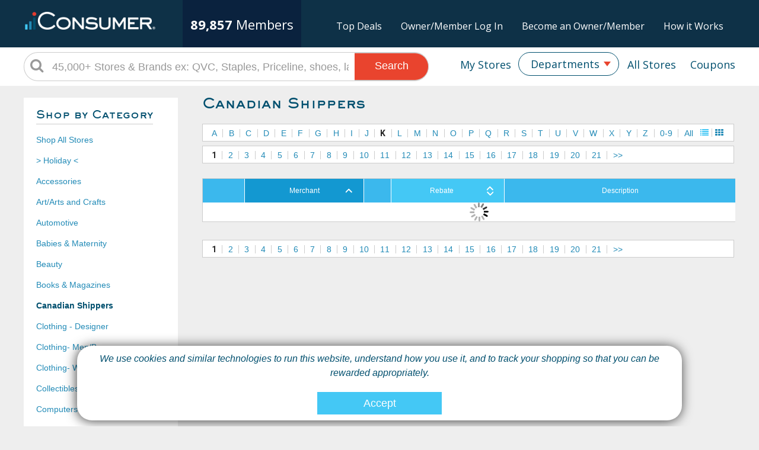

--- FILE ---
content_type: text/html;charset=UTF-8
request_url: https://www.iconsumer.com/html/storelists.cfm?cat=65&viewmode=l&sortcol=Name&sortDir=asc&filter=K
body_size: 20104
content:

<!doctype html>
<html>
<head>
	
	<meta name='impact-site-verification' value='554545687' />
	<meta charset="utf-8">
	<meta name="viewport" content="width=device-width, initial-scale=1.0, maximum-scale=1">
    <meta http-equiv="X-UA-Compatible" content="IE=edge">
	<meta name="format-detection" content="telephone=no">
	
	<meta name="description" content="Get Cash Back with every online purchase.  Use our exclusive coupons and deals for even greater savings." />
	<meta name="keywords" content="Cash Back, rebate, online shopping, iConsumer, shop, mall, online store, coupon, savings, crowdfunding, bargain, shopping reward, incentive shopping, stores, shopping online, sale, sales, discount, free shipping, catalog, fashion, clothes, books, music, wine, toys, games, electronics, computers, office supplies, gifts, videos, movies, CD, DVD, software, Barnes&Noble, JCPenney, " />
	
	<meta property="og:title" content="iConsumer - Get Your Share">
	
	<meta property="og:url" content="https://www.iconsumer.com">
	
	<meta property="og:type" content="website" />
	
	<meta property="og:description" content="Get Cash Back with every online purchase.  Use our exclusive coupons and deals for even greater savings." />
	<meta property="og:image" content="https://www.iconsumer.com/res/images/iConsumerIcon_200x200.png">
	<meta name="application-name" content="iConsumer"/>
	 
	
	
	
	<script type="text/javascript">
		//www.iconsumer.com
		//WinVMN83
	</script>
		
	
	<!-- Google Optimize ~ minimize page flicker snippet -->
	<style>.async-hide { opacity: 0 !important} </style>
	<script>(function(a,s,y,n,c,h,i,d,e){s.className+=' '+y;h.start=1*new Date;
	h.end=i=function(){s.className=s.className.replace(RegExp(' ?'+y),'')};
	(a[n]=a[n]||[]).hide=h;setTimeout(function(){i();h.end=null},c);h.timeout=c;
	})(window,document.documentElement,'async-hide','dataLayer',4000,
	{'GTM-WSCRQFL':true});</script>
	<!-- Google Optimize ~ minimize page flicker snippet -->
	<!-- Google Optimize - async call  new optimize.js 10/23/2020-->
	<script async src="https://www.googleoptimize.com/optimize.js?id=GTM-WSCRQFL"></script>
    <!-- Google Optimize - async call -->
	
	<script async src="https://www.googletagmanager.com/gtag/js?id=UA-30089-2"></script>
	<script>
		window.dataLayer = window.dataLayer || [];
		function gtag(){dataLayer.push(arguments);}
		gtag('js', new Date());
		
		
		gtag('config', 'UA-30089-2');
		
	</script>	

	<script type="text/javascript">
		
		

		     
		gtag('config', 'UA-30089-2', {
		  'custom_map': {'dimension1': 'UserStatus'}
		});
		gtag('event', 'pageview', {'UserStatus': 'STRANGER'});

		
			     
			gtag('config', 'UA-30089-2', {
			  'custom_map': {'dimension4': 'ActiveButton'}
			});
			gtag('event', 'pageview', {'ActiveButton': 'N'});
		

		
		


	
		function TrackSpecialPageView(name) {
	
			gtag('config', 'UA-30089-2', {
			  'page_title' : name
			});

			return true;
		}
	
		function TrackEvent(category, action) {
	
			// Sends the event to the Google Analytics property with
			// tracking ID GA_TRACKING_ID set by the config command in
			// the global tracking snippet.
			gtag('event', action, {
			  'event_category': category,
			  'event_action': action
			});

			return true;
		}

		function TrackEventAllParms(category, action, label, value, noninteraction) {
	
			// Sends the event to the Google Analytics property with
			// tracking ID GA_TRACKING_ID set by the config command in
			// the global tracking snippet.
			gtag('event', action, {
			  'event_category': category,
			  'event_label': label,
			  'event_action': action,
			  'value': value
			});

			return true;
		}
	
	</script>



	
	<!-- Google Tag Manager -->
	<script>(function(w,d,s,l,i){w[l]=w[l]||[];w[l].push({'gtm.start':
	new Date().getTime(),event:'gtm.js'});var f=d.getElementsByTagName(s)[0],
	j=d.createElement(s),dl=l!='dataLayer'?'&l='+l:'';j.async=true;j.src=
	'https://www.googletagmanager.com/gtm.js?id='+i+dl;f.parentNode.insertBefore(j,f);
	})(window,document,'script','dataLayer','GTM-TZFNHP');</script>
	<!-- End Google Tag Manager -->

	

	<!-- SET: FAVICON -->
	<link rel="shortcut icon" type="image/x-icon" href="https://www.iconsumer.com/res/images/favicon.png">
	<!-- END: FAVICON -->

		
		<!-- SET: STYLESHEET -->
		<link rel="stylesheet" href="//maxcdn.bootstrapcdn.com/font-awesome/4.3.0/css/font-awesome.min.css">	
		<link rel='stylesheet' type='text/css' href='https://fonts.googleapis.com/css?family=Roboto:400,100,300,100italic,300italic,400italic,900,900italic,700italic,700,500italic,500'>
		<link rel='stylesheet' type='text/css' href='https://fonts.googleapis.com/css?family=Roboto+Slab:400,700,300,100'>
		<link rel="stylesheet" type="text/css" href="https://www.iconsumer.com/res/js/jquery-ui-1.11.4.custom/jquery-ui.min.css">
		<link rel="stylesheet" type="text/css" media="all" href="https://www.iconsumer.com/res/css/style.css?v=20200327b">
		<link rel="stylesheet" type="text/css" media="all" href="https://www.iconsumer.com/res/css/responsive.css?v=20200327b">
		<!-- END: STYLESHEET -->

		<!-- SET: SCRIPTS -->
		<script type="text/javascript" src="https://www.iconsumer.com/res/js/jquery-ui-1.11.4.custom/external/jquery/jquery-min.js"></script>
		<script type="text/javascript" src="https://www.iconsumer.com/res/js/plugins.js"></script>
		<script type="text/javascript" src="https://www.iconsumer.com/res/js/jquery-ui-1.11.4.custom/jquery-ui.min.js"></script>
		<script type="text/javascript" src="https://www.iconsumer.com/res/js/functions.js?v=20200317a"></script>
		<!-- END: SCRIPTS -->

		<!-- HTML5 shim and Respond.js IE8 support of HTML5 elements and media queries -->
		<!--[if lt IE 9]>
		<script src="https://www.iconsumer.com/res/js/respond.min.js"></script>
		<script src="https://www.iconsumer.com/res/js/html5shiv.min.js"></script>
		<script type="text/javascript">
		  document.createElement("header");
		  document.createElement("nav");
		  document.createElement("section");
		  document.createElement("article");
		  document.createElement("aside");
		  document.createElement("footer");
		</script>
		<![endif]-->
		<!--[if lt IE 9]><style type="text/css">.header_rgt_options_in ul li{width: 38%;} .header_serarch input{padding-top: 20px; height:28px;} .inner_lft ul li a  {width:200px; } </style><![endif]-->
		<!--[if lt IE 9]><script src="http://ie7-js.googlecode.com/svn/version/2.1(beta4)/IE9.js"></script><![endif]-->
	
	
	<!-- Begin Pingdom Page Load Performance Code -->
	<script>
	var _prum = [['id', '568aba55abe53d6926316286'],
	             ['mark', 'firstbyte', (new Date()).getTime()]];
	(function() {
	    var s = document.getElementsByTagName('script')[0]
	      , p = document.createElement('script');
	    p.async = 'async';
	    p.src = '//rum-static.pingdom.net/prum.min.js';
	    s.parentNode.insertBefore(p, s);
	})();
	</script>
	<!-- End Pingdom Code -->

	<link href="https://www.iconsumer.com/res/css/select2.min.css?v=20200121a" rel="stylesheet" />
	<script src="https://www.iconsumer.com/res/js/select2.min.js?v=20171222a"></script>


	<title>iConsumer - List of Stores</title>

	<script type="text/javascript" src="https://www.iconsumer.com/res/js/jquery.tablesorter.min.js"></script>
	<script type="text/javascript">
		var ItemsPerFetch = 100;
		var NumFetches = 0;
		
			var CurrentRow = (1*ItemsPerFetch)-ItemsPerFetch+1;
		
		
		HideAJAXBusy();
		function loadStoreResult()
		{
			$.get("https://www.iconsumer.com/cfc/HTMLRenderer.cfc?method=GetStoreListsHTML", {
					viewmode: "l",
					filter: "K",
					cat: 65,
					itemsperpage: ItemsPerFetch,
					startingrow: CurrentRow,
					sortBy: "Order by Name asc"
				},
					processStoreResult); 
			


		}

		function decode(EncodedString) 
		{
			return(decodeURIComponent(EncodedString.replace(/\+/g,  " ")));
		}

		function processStoreResult(response)
		{	
			NumFetches++;
			
			if (response != "") 
			{
				$("#storeList").append(response);

				
					$("#lRotator").hide();							
					
				
					return;
				
			}
			else 
			{
				
			} 
			
		}												

		loadStoreResult();
																
		function AddMemberFavoriteStore(vendorid)
		{
			$.get("https://www.iconsumer.com/html/addmemberfavoritestore.cfm?vendorid=" + vendorid.toString());
			$("#IsFavoriteEM" + vendorid).toggleClass("heartclick");
			$("#IsFavoriteSpan" + vendorid).toggleClass("heartclick");
			$("#IsFavoriteLink" + vendorid).attr("onclick", "RemoveMemberFavoriteStore(" + vendorid + ");");
		}

		function RemoveMemberFavoriteStore(vendorid)
		{
			$.get("https://www.iconsumer.com/html/removememberfavoritestore.cfm?vendorid=" + vendorid.toString());
			$("#IsFavoriteEM" + vendorid).toggleClass("heartclick");
			$("#IsFavoriteSpan" + vendorid).toggleClass("heartclick");
			$("#IsFavoriteLink" + vendorid).attr("onclick", "AddMemberFavoriteStore(" + vendorid + ");");
		}

		function ToggleCategoryList() {
			if( $("#CategoryList").is(":visible"))
				$("#CategoryList").hide();
			else
				$("#CategoryList").show();
		}

		$(document).ready(function() { 
			var merchantHeaderObj = $("#MerchantHeader");
			var rateHeaderObj = $("#RateHeader");
			
					merchantHeaderObj.removeClass("head_lnk_sorted_dsc");
				    merchantHeaderObj.addClass("head_lnk_sorted_asc");
				
			    rateHeaderObj.removeClass("head_lnk_sorted_asc");
				rateHeaderObj.removeClass("head_lnk_sorted_dsc");
				rateHeaderObj.addClass("head_lnk_sortable");
			

			// add parser through the tablesorter addParser method 
			// $.tablesorter.addParser({ 
			//     // set a unique id 
			//     id: 'mixed_num_and_text',
			//     is: function(s) { 
			//         // return false so this parser is not auto detected 
			//         return false; 
			//     }, 
			//     format: function(s) {
			// 		if (Trim(s) == "Special Rate") {
			// 			return 0.1;
			// 		}
			// 		else if (Trim(s) == "Owners Benefit") {
			// 			return 0.0;
			// 		}
			// 		else {
			// 			var i = parseFloat(s.replace(/[,]/g, ''));
			// 			return (isNaN(i)) ? 0 : i;
			// 		}
			//     }, 
			//     // set type, either numeric or text 
			//     type: 'numeric' 
			// }); 

			$('#MerchantHeader').click( function() {
				
				var l_sortDir = $(this).hasClass("head_lnk_sorted_asc") ? "desc" : "asc";

				document.location = "/html/storelists.cfm?cat=65&viewmode=l&filter=&sortcol=Name&sortDir=" + l_sortDir;

				// if ($(this).hasClass("head_lnk_sorted_asc")) {
				//     $(this).removeClass("head_lnk_sorted_asc");
				//     $(this).removeClass("head_lnk_sortable");
				//     $(this).addClass("head_lnk_sorted_dsc");
				// }
				// else if ($(this).hasClass("head_lnk_sorted_dsc")) {
				//     $(this).removeClass("head_lnk_sorted_dsc");
				//     $(this).removeClass("head_lnk_sortable");
				//     $(this).addClass("head_lnk_sorted_asc");
				// }
				// else {
				//     $(this).removeClass("head_lnk_sorted_dsc");
				//     $(this).removeClass("head_lnk_sortable");
				//     $(this).addClass("head_lnk_sorted_asc");
				// }
				
			    
				// $("#RateHeader").removeClass("head_lnk_sorted_asc");
			 //    $("#RateHeader").removeClass("head_lnk_sorted_dsc");
			 //    $("#RateHeader").addClass("head_lnk_sortable");

			} );

			$('#RateHeader').click( function() {

				var l_sortDir = $(this).hasClass("head_lnk_sorted_asc") ? "desc" : "asc";

				document.location = "/html/storelists.cfm?cat=65&viewmode=l&filter=&sortcol=CalculatedStockRate&sortDir=" + l_sortDir;
				
				// if ($(this).hasClass("head_lnk_sorted_asc")) {
				//     $(this).removeClass("head_lnk_sorted_asc");
				//     $(this).removeClass("head_lnk_sortable");
				//     $(this).addClass("head_lnk_sorted_dsc");
				// }
				// else if ($(this).hasClass("head_lnk_sorted_dsc")) {
				//     $(this).removeClass("head_lnk_sorted_dsc");
				//     $(this).removeClass("head_lnk_sortable");
				//     $(this).addClass("head_lnk_sorted_asc");
				// }
				// else {
				//     $(this).removeClass("head_lnk_sorted_dsc");
				//     $(this).removeClass("head_lnk_sortable");
				//     $(this).addClass("head_lnk_sorted_asc");
				// }
				
			 //    $("#MerchantHeader").removeClass("head_lnk_sorted_asc");
			 //    $("#MerchantHeader").removeClass("head_lnk_sorted_dsc");
			 //    $("#MerchantHeader").addClass("head_lnk_sortable");
			} );

		} ); 

	</script>

	
   
</head>
<body>
<div id="fb-root"></div>
<script>(function(d, s, id) {
  var js, fjs = d.getElementsByTagName(s)[0];
  if (d.getElementById(id)) return;
  js = d.createElement(s); js.id = id;
  js.src = "//connect.facebook.net/en_US/sdk.js#xfbml=1&version=v2.3&appId=1415521175439126";
  fjs.parentNode.insertBefore(js, fjs);
}(document, 'script', 'facebook-jssdk'));</script>

<!-- Google Tag Manager (noscript) -->
<noscript><iframe src="https://www.googletagmanager.com/ns.html?id=GTM-TZFNHP"
height="0" width="0" style="display:none;visibility:hidden"></iframe></noscript>
<!-- End Google Tag Manager (noscript) -->

<!-- wrapper starts -->
<div class="wrapper">
	

	<script type="text/javascript">
		var vendornamesForAutoSuggest = [];
		$.ajax({
			url:"/cfc/mall.cfc?method=GetAutoSuggestionsForSearchBar",
			success:function(response) {
				vendornamesForAutoSuggest = JSON.parse(Trim(response));
			}
		});

		$(document).ready(function() { 
			

			$("#q" ).autocomplete({
				dataType: "json",
				minLength: 2,
				source: "/cfc/mall.cfc?method=GetAutoSuggestions",
				select: function( event, ui ) {
					$("#q").val(ui.item.value);
					GoToSearch();
				}
			});

			$("#q").keypress(function(e) {
				if (e.which == 13) {
				    GoToSearch();
				    return false;  
				}
			});

			$("#q2" ).autocomplete({
				minLength: 2,
				source: function(req, responseFn) {
					var re = $.ui.autocomplete.escapeRegex(req.term);
					var matcher = new RegExp( "^" + re, "i" );
					var fnItems = $.grep( vendornamesForAutoSuggest, function(item,index){
						return matcher.test(item);
					});
					responseFn( fnItems );
				}
			});

			$("#q2").keypress(function(e) {
				if (e.which == 13) {
				    GoToSearch2();
				    return false;  
				}
			});

		});
		
		function checkForVendorName(searchTerm){
			$.ajax({
			url:"https://www.iconsumer.com/html/GetVendorInfoByName.cfm?term=" + searchTerm,
			success:function(response){
					response = Trim(response); 
					if (response != "") {
						var myObject = JSON.parse(response);
						
						if (myObject != undefined) {
							if (myObject.results[0] != undefined) {
								GoToURL('https://www.iconsumer.com/html/store.cfm?vendorid=' + myObject.results[0].vendorID.toString());
							}else{
								GoToURL('https://www.iconsumer.com/html/search.cfm?term=' + escape(searchTerm));
							}
						}else{
							GoToURL('https://www.iconsumer.com/html/search.cfm?term=' + escape(searchTerm));
						}
					}else{
						GoToURL('https://www.iconsumer.com/html/search.cfm?term=' + escape(searchTerm));
					}	
				}
			});
		}
		
		function GoToSearch() {
			
			if (Trim($("#q").val()) == "45,000+ Stores & Brands ex: QVC, Staples, Priceline, shoes, laptop, pet, Gucci") {
				$("#q").val("");
				$("#q").focus();
			}
			else
				if (Trim($("#q").val()) != "" )
					checkForVendorName($("#q").val());
					//GoToURL('/html/search.cfm?term=' + escape($("#q").val()));
		}

		function GoToSearch2() {
			
			if (Trim($("#q2").val()) == "45,000+ Stores & Brands ex: QVC, Staples, Priceline, shoes, laptop, pet, Gucci") {
				$("#q2").val("");
				$("#q2").focus();
			}
			else
				if (Trim($("#q2").val()) != "" )
					checkForVendorName($("#q2").val());
					//GoToURL('/html/search.cfm?term=' + escape($("#q2").val()));
		}
		
		
		function ShowMyAccountMenu() {
			$("#MyAccountDropMenuDiv").show();
	
			$("#MyAccountDropMenuDiv").position({
				my: "left top",
				at: "left bottom",
				of: $("#MyAccountDropper"),
				collision: "fit"
			});
			
		}
	
		$(document).mouseup(function (e)
		{
		    var container = $("#MyAccountDropMenuDiv");
	        container.hide();
		
			/*
		    if (!container.is(e.target) // if the target of the click isn't the container...
		        && container.has(e.target).length === 0) // ... nor a descendant of the container
		    {
		        container.hide();
		    }
		    */
		});
	
		$(function() {
			$("#MyAccountDropMenu").menu();


			$("#MyAccountDropMenu li").hover(function() {
 				$(this).children().css({"color":"green"});
			});
 
		});

		function GoToCategory(CategoryID) {
			ShowAJAXBusy();
			document.location.href = "/html/storelists.cfm?cat=" + CategoryID;
		}

	</script>	
	
	<header>
		
	    	<div class="header_top no_login">
    	    	<div class="container no_login">
					<div class="logo_block no_login">                    	
	                    <a id="HeaderLogo" href="https://www.iconsumer.com">
	                        <img src="https://www.iconsumer.com/res/images/iCLogoWhite280x38.png" alt="iConsumer.com">
	                    </a>
				    </div>
					<div class="shareholder_block no_login">                    	
	                    <div class="shareholder_block_in no_login">
	                   		<div class="shareholder_con no_login">
	                   			<div>
	                       			<span class='last'>89,857</span>
									<span class='si_members'>Members</span>
								</div>
	                            <div class="clear"></div>
	                        </div> 
	                    </div>
	                </div>
	                <ul class="upper_nav no_login">
						<li><a href="https://www.iconsumer.com/html/toptrendingdeals.cfm">Top Deals</a></li>			
	                    <li><a id="click1">Owner/Member Log In</a></li>
	                    <li><a id="click2">Become an Owner/Member</a></li>
	                    <li><a id="click3">How it Works</a></li>
	                </ul>
				</div>
			</div>
		
		<div class="clear"></div>
        <div class="header_bot">
        	<div id="WiderHeader" class="container">
				<ul id="nav">
				    <li><a id="btnDeals" style="margin-right:0;padding-right:0;" href="https://www.iconsumer.com/html/deals.cfm">Coupons</a></li>
				    <li><a id="btnAllStores" style="margin-right:0;" href="https://www.iconsumer.com/html/storelists.cfm">All Stores</a></li>
					<li class="ddlist">
                        <select id="HeaderCategoryList" name="HeaderCategoryList" onchange="javascript:GoToCategory(this.value);" >
                            <option value="Departments">Departments</option>
                        	
								<option value="78">> Holiday <</option>
							
								<option value="35">Accessories</option>
							
								<option value="3">Art/Arts and Crafts</option>
							
								<option value="33">Automotive</option>
							
								<option value="4">Babies & Maternity</option>
							
								<option value="14">Beauty</option>
							
								<option value="1">Books & Magazines</option>
							
								<option value="65">Canadian Shippers</option>
							
								<option value="63">Clothing - Designer</option>
							
								<option value="52">Clothing- Men/Boys</option>
							
								<option value="53">Clothing- Women/Girls</option>
							
								<option value="36">Collectibles & Novelties</option>
							
								<option value="5">Computers</option>
							
								<option value="37">Cooking & Cookware</option>
							
								<option value="54">Department Stores</option>
							
								<option value="40">Education</option>
							
								<option value="30">Electronics</option>
							
								<option value="89">Entertainment</option>
							
								<option value="10">Flowers</option>
							
								<option value="69">For Your Business</option>
							
								<option value="95">Gaming</option>
							
								<option value="16">Garden & Patio</option>
							
								<option value="51">Gift Card</option>
							
								<option value="9">Gifts</option>
							
								<option value="11">Gourmet & Grocery</option>
							
								<option value="58">Green & Eco-Friendly</option>
							
								<option value="13">Health</option>
							
								<option value="15">Home</option>
							
								<option value="68">In-Store Pick-Up</option>
							
								<option value="38">Jewelry & Fragrance</option>
							
								<option value="17">Kids & Teens</option>
							
								<option value="59">Medical Supplies</option>
							
								<option value="2">Music & Movies</option>
							
								<option value="41">North America</option>
							
								<option value="6">Office</option>
							
								<option value="31">Optical</option>
							
								<option value="20">Pets</option>
							
								<option value="60">Phones & Calling Plans</option>
							
								<option value="56">Photography</option>
							
								<option value="39">Services & Finance</option>
							
								<option value="7">Shoes</option>
							
								<option value="21">Sports & Outdoors</option>
							
								<option value="97">Student Exclusives</option>
							
								<option value="28">Toys & Games</option>
							
								<option value="12">Travel</option>
							
								<option value="96">Weddings</option>
							
                        </select>
					</li>
					<li>
						<a id="btnMyStores" style="margin-right:0;margin-left:0;padding-left:0;" href="https://www.iconsumer.com/html/mystores.cfm">My Stores</a>
					</li>
				    <li id="SearchHeaderUnit">
                        <div id="HeaderSearchDiv" class="ui-widget">
                            <i class="fa fa-search"></i>
							
								<input id="q2" name="q2" type="text" value="45,000+ Stores & Brands ex: QVC, Staples, Priceline, shoes, laptop, pet, Gucci" onclick="if(this.value=='45,000+ Stores & Brands ex: QVC, Staples, Priceline, shoes, laptop, pet, Gucci'){this.value=''}" onblur="if(this.value==''){this.value='45,000+ Stores & Brands ex: QVC, Staples, Priceline, shoes, laptop, pet, Gucci'}" >
							
	                        <a onclick="javascript:GoToSearch2();" href="javascript:void(0);" id="btnSearch" name="btnSearch">Search</a>
                        </div>
                        <div class="clear"></div>        
				    </li>
				</ul>
            </div>
        </div>
        <!-- // Header-Top Ends: -->
    </header>	
    <!-- // Header Ends: -->
	<script type="text/javascript" >
		$("#HeaderCategoryList").val('Departments'); ; //resets when back key pressed	
	    $("#HeaderCategoryList").select2({ width: '100%' });
		$("#HeaderCategoryList").select2({ minimumResultsForSearch: -1});
	
		$("#nav > li.ddlist > span").css({"margin-right":"8px"});
		$("#nav2 > li.ddlist > span").css({"margin-right":"8px"});
	</script>

    
    <div class="container">
        <div class="main_content">

		        <div class="inner_con">
		            <div class="inner_lft">
		                <div class="inner_lft_in">
		                    <h2 style="display: inline;">Shop by Category</h2><i id="CategoryListHamburgerIcon" class="fa fa-bars" onClick="javascript:ToggleCategoryList();" href="javascript:void(0);"></i>
							<div style="clear:both;margin-bottom:20px;"></div>
		                    <ul id="CategoryList">
								
									<li class="CategoryListItem"><a class="CategoryListItemLink" href="/html/storelists.cfm?viewmode=l&cat=0">Shop All Stores</a></li>
								
										<li class="CategoryListItem"><a class="CategoryListItemLink" href="/html/storelists.cfm?viewmode=l&cat=78">> Holiday <</a></li>
									
										<li class="CategoryListItem"><a class="CategoryListItemLink" href="/html/storelists.cfm?viewmode=l&cat=35">Accessories</a></li>
									
										<li class="CategoryListItem"><a class="CategoryListItemLink" href="/html/storelists.cfm?viewmode=l&cat=3">Art/Arts and Crafts</a></li>
									
										<li class="CategoryListItem"><a class="CategoryListItemLink" href="/html/storelists.cfm?viewmode=l&cat=33">Automotive</a></li>
									
										<li class="CategoryListItem"><a class="CategoryListItemLink" href="/html/storelists.cfm?viewmode=l&cat=4">Babies & Maternity</a></li>
									
										<li class="CategoryListItem"><a class="CategoryListItemLink" href="/html/storelists.cfm?viewmode=l&cat=14">Beauty</a></li>
									
										<li class="CategoryListItem"><a class="CategoryListItemLink" href="/html/storelists.cfm?viewmode=l&cat=1">Books & Magazines</a></li>
									
										<li class="CategoryListItem" style="font-weight:bold;">Canadian Shippers</li>
										
										<li class="CategoryListItem"><a class="CategoryListItemLink" href="/html/storelists.cfm?viewmode=l&cat=63">Clothing - Designer</a></li>
									
										<li class="CategoryListItem"><a class="CategoryListItemLink" href="/html/storelists.cfm?viewmode=l&cat=52">Clothing- Men/Boys</a></li>
									
										<li class="CategoryListItem"><a class="CategoryListItemLink" href="/html/storelists.cfm?viewmode=l&cat=53">Clothing- Women/Girls</a></li>
									
										<li class="CategoryListItem"><a class="CategoryListItemLink" href="/html/storelists.cfm?viewmode=l&cat=36">Collectibles & Novelties</a></li>
									
										<li class="CategoryListItem"><a class="CategoryListItemLink" href="/html/storelists.cfm?viewmode=l&cat=5">Computers</a></li>
									
										<li class="CategoryListItem"><a class="CategoryListItemLink" href="/html/storelists.cfm?viewmode=l&cat=37">Cooking & Cookware</a></li>
									
										<li class="CategoryListItem"><a class="CategoryListItemLink" href="/html/storelists.cfm?viewmode=l&cat=54">Department Stores</a></li>
									
										<li class="CategoryListItem"><a class="CategoryListItemLink" href="/html/storelists.cfm?viewmode=l&cat=40">Education</a></li>
									
										<li class="CategoryListItem"><a class="CategoryListItemLink" href="/html/storelists.cfm?viewmode=l&cat=30">Electronics</a></li>
									
										<li class="CategoryListItem"><a class="CategoryListItemLink" href="/html/storelists.cfm?viewmode=l&cat=89">Entertainment</a></li>
									
										<li class="CategoryListItem"><a class="CategoryListItemLink" href="/html/storelists.cfm?viewmode=l&cat=10">Flowers</a></li>
									
										<li class="CategoryListItem"><a class="CategoryListItemLink" href="/html/storelists.cfm?viewmode=l&cat=69">For Your Business</a></li>
									
										<li class="CategoryListItem"><a class="CategoryListItemLink" href="/html/storelists.cfm?viewmode=l&cat=95">Gaming</a></li>
									
										<li class="CategoryListItem"><a class="CategoryListItemLink" href="/html/storelists.cfm?viewmode=l&cat=16">Garden & Patio</a></li>
									
										<li class="CategoryListItem"><a class="CategoryListItemLink" href="/html/storelists.cfm?viewmode=l&cat=51">Gift Card</a></li>
									
										<li class="CategoryListItem"><a class="CategoryListItemLink" href="/html/storelists.cfm?viewmode=l&cat=9">Gifts</a></li>
									
										<li class="CategoryListItem"><a class="CategoryListItemLink" href="/html/storelists.cfm?viewmode=l&cat=11">Gourmet & Grocery</a></li>
									
										<li class="CategoryListItem"><a class="CategoryListItemLink" href="/html/storelists.cfm?viewmode=l&cat=58">Green & Eco-Friendly</a></li>
									
										<li class="CategoryListItem"><a class="CategoryListItemLink" href="/html/storelists.cfm?viewmode=l&cat=13">Health</a></li>
									
										<li class="CategoryListItem"><a class="CategoryListItemLink" href="/html/storelists.cfm?viewmode=l&cat=15">Home</a></li>
									
										<li class="CategoryListItem"><a class="CategoryListItemLink" href="/html/storelists.cfm?viewmode=l&cat=68">In-Store Pick-Up</a></li>
									
										<li class="CategoryListItem"><a class="CategoryListItemLink" href="/html/storelists.cfm?viewmode=l&cat=38">Jewelry & Fragrance</a></li>
									
										<li class="CategoryListItem"><a class="CategoryListItemLink" href="/html/storelists.cfm?viewmode=l&cat=17">Kids & Teens</a></li>
									
										<li class="CategoryListItem"><a class="CategoryListItemLink" href="/html/storelists.cfm?viewmode=l&cat=59">Medical Supplies</a></li>
									
										<li class="CategoryListItem"><a class="CategoryListItemLink" href="/html/storelists.cfm?viewmode=l&cat=2">Music & Movies</a></li>
									
										<li class="CategoryListItem"><a class="CategoryListItemLink" href="/html/storelists.cfm?viewmode=l&cat=41">North America</a></li>
									
										<li class="CategoryListItem"><a class="CategoryListItemLink" href="/html/storelists.cfm?viewmode=l&cat=6">Office</a></li>
									
										<li class="CategoryListItem"><a class="CategoryListItemLink" href="/html/storelists.cfm?viewmode=l&cat=31">Optical</a></li>
									
										<li class="CategoryListItem"><a class="CategoryListItemLink" href="/html/storelists.cfm?viewmode=l&cat=20">Pets</a></li>
									
										<li class="CategoryListItem"><a class="CategoryListItemLink" href="/html/storelists.cfm?viewmode=l&cat=60">Phones & Calling Plans</a></li>
									
										<li class="CategoryListItem"><a class="CategoryListItemLink" href="/html/storelists.cfm?viewmode=l&cat=56">Photography</a></li>
									
										<li class="CategoryListItem"><a class="CategoryListItemLink" href="/html/storelists.cfm?viewmode=l&cat=39">Services & Finance</a></li>
									
										<li class="CategoryListItem"><a class="CategoryListItemLink" href="/html/storelists.cfm?viewmode=l&cat=7">Shoes</a></li>
									
										<li class="CategoryListItem"><a class="CategoryListItemLink" href="/html/storelists.cfm?viewmode=l&cat=21">Sports & Outdoors</a></li>
									
										<li class="CategoryListItem"><a class="CategoryListItemLink" href="/html/storelists.cfm?viewmode=l&cat=97">Student Exclusives</a></li>
									
										<li class="CategoryListItem"><a class="CategoryListItemLink" href="/html/storelists.cfm?viewmode=l&cat=28">Toys & Games</a></li>
									
										<li class="CategoryListItem"><a class="CategoryListItemLink" href="/html/storelists.cfm?viewmode=l&cat=12">Travel</a></li>
									
										<li class="CategoryListItem"><a class="CategoryListItemLink" href="/html/storelists.cfm?viewmode=l&cat=96">Weddings</a></li>
									
		                    </ul>
		                </div>
		            </div>
		           
		            <section class="inner_rgt" id="allstoresdsp" >
		                <h2>Canadian Shippers&nbsp;</h2>
		            	<div class="inner4_blk1">
		                    	<div id="AlphaSelectList">
		                    		<label for="AlphaSelect">A-Z:</label>
									<select id="AlphaSelect" name="AlphaSelect">
		                            	
											<option value="/html/storelists.cfm?cat=65&viewmode=l&sortcol=Name&sortDir=asc&filter=A">A</option>
										
											<option value="/html/storelists.cfm?cat=65&viewmode=l&sortcol=Name&sortDir=asc&filter=B">B</option>
										
											<option value="/html/storelists.cfm?cat=65&viewmode=l&sortcol=Name&sortDir=asc&filter=C">C</option>
										
											<option value="/html/storelists.cfm?cat=65&viewmode=l&sortcol=Name&sortDir=asc&filter=D">D</option>
										
											<option value="/html/storelists.cfm?cat=65&viewmode=l&sortcol=Name&sortDir=asc&filter=E">E</option>
										
											<option value="/html/storelists.cfm?cat=65&viewmode=l&sortcol=Name&sortDir=asc&filter=F">F</option>
										
											<option value="/html/storelists.cfm?cat=65&viewmode=l&sortcol=Name&sortDir=asc&filter=G">G</option>
										
											<option value="/html/storelists.cfm?cat=65&viewmode=l&sortcol=Name&sortDir=asc&filter=H">H</option>
										
											<option value="/html/storelists.cfm?cat=65&viewmode=l&sortcol=Name&sortDir=asc&filter=I">I</option>
										
											<option value="/html/storelists.cfm?cat=65&viewmode=l&sortcol=Name&sortDir=asc&filter=J">J</option>
										
											<option value="/html/storelists.cfm?cat=65&viewmode=l&sortcol=Name&sortDir=asc&filter=K">K</option>
										
											<option value="/html/storelists.cfm?cat=65&viewmode=l&sortcol=Name&sortDir=asc&filter=L">L</option>
										
											<option value="/html/storelists.cfm?cat=65&viewmode=l&sortcol=Name&sortDir=asc&filter=M">M</option>
										
											<option value="/html/storelists.cfm?cat=65&viewmode=l&sortcol=Name&sortDir=asc&filter=N">N</option>
										
											<option value="/html/storelists.cfm?cat=65&viewmode=l&sortcol=Name&sortDir=asc&filter=O">O</option>
										
											<option value="/html/storelists.cfm?cat=65&viewmode=l&sortcol=Name&sortDir=asc&filter=P">P</option>
										
											<option value="/html/storelists.cfm?cat=65&viewmode=l&sortcol=Name&sortDir=asc&filter=Q">Q</option>
										
											<option value="/html/storelists.cfm?cat=65&viewmode=l&sortcol=Name&sortDir=asc&filter=R">R</option>
										
											<option value="/html/storelists.cfm?cat=65&viewmode=l&sortcol=Name&sortDir=asc&filter=S">S</option>
										
											<option value="/html/storelists.cfm?cat=65&viewmode=l&sortcol=Name&sortDir=asc&filter=T">T</option>
										
											<option value="/html/storelists.cfm?cat=65&viewmode=l&sortcol=Name&sortDir=asc&filter=U">U</option>
										
											<option value="/html/storelists.cfm?cat=65&viewmode=l&sortcol=Name&sortDir=asc&filter=V">V</option>
										
											<option value="/html/storelists.cfm?cat=65&viewmode=l&sortcol=Name&sortDir=asc&filter=W">W</option>
										
											<option value="/html/storelists.cfm?cat=65&viewmode=l&sortcol=Name&sortDir=asc&filter=X">X</option>
										
											<option value="/html/storelists.cfm?cat=65&viewmode=l&sortcol=Name&sortDir=asc&filter=Y">Y</option>
										
											<option value="/html/storelists.cfm?cat=65&viewmode=l&sortcol=Name&sortDir=asc&filter=Z">Z</option>
										
	                                	<option value="/html/storelists.cfm?cat=65&viewmode=l&sortcol=Name&sortDir=asc&filter=%23">0-9</option>
	                                	<option value="/html/storelists.cfm?cat=65&viewmode=l&sortcol=Name&sortDir=asc&filter=">All</option>
		                    		</select>
									<script type="text/javascript">
										
										$("#AlphaSelect").val("/html/storelists.cfm?cat=65&viewmode=l&sortcol=Name&sortDir=asc&filter=K").change();
										
										
										$("#AlphaSelect").change(function() {
											ShowAJAXBusy();
											location = this.value;
										});
									</script>
		                    	</div>
								<div class="inner4_alphabet">
		                        	<ul>
		                            	
												<li><a href="/html/storelists.cfm?cat=65&viewmode=l&sortcol=Name&sortDir=asc&filter=A">A</a></li>
											
												<li><a href="/html/storelists.cfm?cat=65&viewmode=l&sortcol=Name&sortDir=asc&filter=B">B</a></li>
											
												<li><a href="/html/storelists.cfm?cat=65&viewmode=l&sortcol=Name&sortDir=asc&filter=C">C</a></li>
											
												<li><a href="/html/storelists.cfm?cat=65&viewmode=l&sortcol=Name&sortDir=asc&filter=D">D</a></li>
											
												<li><a href="/html/storelists.cfm?cat=65&viewmode=l&sortcol=Name&sortDir=asc&filter=E">E</a></li>
											
												<li><a href="/html/storelists.cfm?cat=65&viewmode=l&sortcol=Name&sortDir=asc&filter=F">F</a></li>
											
												<li><a href="/html/storelists.cfm?cat=65&viewmode=l&sortcol=Name&sortDir=asc&filter=G">G</a></li>
											
												<li><a href="/html/storelists.cfm?cat=65&viewmode=l&sortcol=Name&sortDir=asc&filter=H">H</a></li>
											
												<li><a href="/html/storelists.cfm?cat=65&viewmode=l&sortcol=Name&sortDir=asc&filter=I">I</a></li>
											
												<li><a href="/html/storelists.cfm?cat=65&viewmode=l&sortcol=Name&sortDir=asc&filter=J">J</a></li>
											
												<li style="font-size: 14px; line-height: 14px; font-family: 'Roboto', sans-serif;color:#262626;font-weight:bold;">K</li>
											
												<li><a href="/html/storelists.cfm?cat=65&viewmode=l&sortcol=Name&sortDir=asc&filter=L">L</a></li>
											
												<li><a href="/html/storelists.cfm?cat=65&viewmode=l&sortcol=Name&sortDir=asc&filter=M">M</a></li>
											
												<li><a href="/html/storelists.cfm?cat=65&viewmode=l&sortcol=Name&sortDir=asc&filter=N">N</a></li>
											
												<li><a href="/html/storelists.cfm?cat=65&viewmode=l&sortcol=Name&sortDir=asc&filter=O">O</a></li>
											
												<li><a href="/html/storelists.cfm?cat=65&viewmode=l&sortcol=Name&sortDir=asc&filter=P">P</a></li>
											
												<li><a href="/html/storelists.cfm?cat=65&viewmode=l&sortcol=Name&sortDir=asc&filter=Q">Q</a></li>
											
												<li><a href="/html/storelists.cfm?cat=65&viewmode=l&sortcol=Name&sortDir=asc&filter=R">R</a></li>
											
												<li><a href="/html/storelists.cfm?cat=65&viewmode=l&sortcol=Name&sortDir=asc&filter=S">S</a></li>
											
												<li><a href="/html/storelists.cfm?cat=65&viewmode=l&sortcol=Name&sortDir=asc&filter=T">T</a></li>
											
												<li><a href="/html/storelists.cfm?cat=65&viewmode=l&sortcol=Name&sortDir=asc&filter=U">U</a></li>
											
												<li><a href="/html/storelists.cfm?cat=65&viewmode=l&sortcol=Name&sortDir=asc&filter=V">V</a></li>
											
												<li><a href="/html/storelists.cfm?cat=65&viewmode=l&sortcol=Name&sortDir=asc&filter=W">W</a></li>
											
												<li><a href="/html/storelists.cfm?cat=65&viewmode=l&sortcol=Name&sortDir=asc&filter=X">X</a></li>
											
												<li><a href="/html/storelists.cfm?cat=65&viewmode=l&sortcol=Name&sortDir=asc&filter=Y">Y</a></li>
											
												<li><a href="/html/storelists.cfm?cat=65&viewmode=l&sortcol=Name&sortDir=asc&filter=Z">Z</a></li>
											
		                                	<li><a href="/html/storelists.cfm?cat=65&viewmode=l&sortcol=Name&sortDir=asc&filter=%23">0-9</a></li>
										
		                                	<li><a href="/html/storelists.cfm?cat=65&viewmode=l&sortcol=Name&sortDir=asc&filter=">All</a></li>
										
		                            </ul>
		                            <div class="clear"></div>
		                        </div>
		                        <div class="inner4_views">
		                        	<ul>
										
			                            	<li><a onClick="javascript:void(0);" href="javascript:void(0);" title="List View"><i class="fa fa-list views"></i></a></li>
			                                <li><a href="/html/storelists.cfm?cat=65&filter=K&viewmode=t" title="Tab View"><i class="fa fa-th"></i></a></li>
										
		                            </ul>
		                            <div class="clear"></div>
		                        </div>
		                        <div class="clear"></div>
		                    </div>
		                    
							
								<div class="inner4_blk1">
									
									<div class="inner4_alphabet">
										<ul>
											
													<li style="font-size: 14px; line-height: 14px; font-family: 'Roboto', sans-serif;color:#262626;font-weight:bold;">1</li>
												
													<li><a href="/html/storelists.cfm?cat=65&viewmode=l&sortcol=Name&sortDir=asc&filter=&pageNum=2">2</a></li>
												
													<li><a href="/html/storelists.cfm?cat=65&viewmode=l&sortcol=Name&sortDir=asc&filter=&pageNum=3">3</a></li>
												
													<li><a href="/html/storelists.cfm?cat=65&viewmode=l&sortcol=Name&sortDir=asc&filter=&pageNum=4">4</a></li>
												
													<li><a href="/html/storelists.cfm?cat=65&viewmode=l&sortcol=Name&sortDir=asc&filter=&pageNum=5">5</a></li>
												
													<li><a href="/html/storelists.cfm?cat=65&viewmode=l&sortcol=Name&sortDir=asc&filter=&pageNum=6">6</a></li>
												
													<li><a href="/html/storelists.cfm?cat=65&viewmode=l&sortcol=Name&sortDir=asc&filter=&pageNum=7">7</a></li>
												
													<li><a href="/html/storelists.cfm?cat=65&viewmode=l&sortcol=Name&sortDir=asc&filter=&pageNum=8">8</a></li>
												
													<li><a href="/html/storelists.cfm?cat=65&viewmode=l&sortcol=Name&sortDir=asc&filter=&pageNum=9">9</a></li>
												
													<li><a href="/html/storelists.cfm?cat=65&viewmode=l&sortcol=Name&sortDir=asc&filter=&pageNum=10">10</a></li>
												
													<li><a href="/html/storelists.cfm?cat=65&viewmode=l&sortcol=Name&sortDir=asc&filter=&pageNum=11">11</a></li>
												
													<li><a href="/html/storelists.cfm?cat=65&viewmode=l&sortcol=Name&sortDir=asc&filter=&pageNum=12">12</a></li>
												
													<li><a href="/html/storelists.cfm?cat=65&viewmode=l&sortcol=Name&sortDir=asc&filter=&pageNum=13">13</a></li>
												
													<li><a href="/html/storelists.cfm?cat=65&viewmode=l&sortcol=Name&sortDir=asc&filter=&pageNum=14">14</a></li>
												
													<li><a href="/html/storelists.cfm?cat=65&viewmode=l&sortcol=Name&sortDir=asc&filter=&pageNum=15">15</a></li>
												
													<li><a href="/html/storelists.cfm?cat=65&viewmode=l&sortcol=Name&sortDir=asc&filter=&pageNum=16">16</a></li>
												
													<li><a href="/html/storelists.cfm?cat=65&viewmode=l&sortcol=Name&sortDir=asc&filter=&pageNum=17">17</a></li>
												
													<li><a href="/html/storelists.cfm?cat=65&viewmode=l&sortcol=Name&sortDir=asc&filter=&pageNum=18">18</a></li>
												
													<li><a href="/html/storelists.cfm?cat=65&viewmode=l&sortcol=Name&sortDir=asc&filter=&pageNum=19">19</a></li>
												
													<li><a href="/html/storelists.cfm?cat=65&viewmode=l&sortcol=Name&sortDir=asc&filter=&pageNum=20">20</a></li>
												
													<li><a href="/html/storelists.cfm?cat=65&viewmode=l&sortcol=Name&sortDir=asc&filter=&pageNum=21">21</a></li>
												
												<li><a href="/html/storelists.cfm?cat=65&viewmode=l&sortcol=Name&sortDir=asc&filter=&pageNum=2">>></a></li>
											
										</ul>
									</div>

								</div>
							

		                    <div class="inner4_blk2">
								
									<div class="inner3_tab_con">
											<div class="over_scroll">
												<table id="MerchantTable" width="100%" border="0" cellspacing="0" cellpadding="0" class="tablesorter1">
													<thead>
														<tr>
															<th width="70" height="40" align="center"  bgcolor="#3bb8ed" valign="middle" class="table_head">&nbsp;</th>
															<th id="MerchantHeader" width="200" height="40" align="center"  bgcolor="#3bb8ed" valign="middle" class="table_head head_lnk_sorted_asc">Merchant</th>
															<th width="45" height="40" align="center"  bgcolor="#3bb8ed" valign="middle" class="table_head">&nbsp;</th>
															<th id="RateHeader" width="170" height="40" align="center"  bgcolor="#3bb8ed" valign="middle" class="table_head head_lnk_sortable" style="padding-right:20px;">Rebate</th>
															<th height="40" align="center"  bgcolor="#3bb8ed" valign="middle" class="table_head mobile_hidden">Description</th>
														</tr>
													</thead>
													<tbody id="storeList">
														
													</tbody>
												</table>
												<img style="vertical-align:middle; margin-left:50%" src="../res/images/bigrotation2.gif" align="center" id="lRotator">
											</div>              
									</div>                  
								
		                    </div>
		                    
							
								<div class="inner4_blk1">
									
									<div class="inner4_alphabet">
										<ul>
											
													<li style="font-size: 14px; line-height: 14px; font-family: 'Roboto', sans-serif;color:#262626;font-weight:bold;">1</li>
												
													<li><a href="/html/storelists.cfm?cat=65&viewmode=l&sortcol=Name&sortDir=asc&filter=&pageNum=2">2</a></li>
												
													<li><a href="/html/storelists.cfm?cat=65&viewmode=l&sortcol=Name&sortDir=asc&filter=&pageNum=3">3</a></li>
												
													<li><a href="/html/storelists.cfm?cat=65&viewmode=l&sortcol=Name&sortDir=asc&filter=&pageNum=4">4</a></li>
												
													<li><a href="/html/storelists.cfm?cat=65&viewmode=l&sortcol=Name&sortDir=asc&filter=&pageNum=5">5</a></li>
												
													<li><a href="/html/storelists.cfm?cat=65&viewmode=l&sortcol=Name&sortDir=asc&filter=&pageNum=6">6</a></li>
												
													<li><a href="/html/storelists.cfm?cat=65&viewmode=l&sortcol=Name&sortDir=asc&filter=&pageNum=7">7</a></li>
												
													<li><a href="/html/storelists.cfm?cat=65&viewmode=l&sortcol=Name&sortDir=asc&filter=&pageNum=8">8</a></li>
												
													<li><a href="/html/storelists.cfm?cat=65&viewmode=l&sortcol=Name&sortDir=asc&filter=&pageNum=9">9</a></li>
												
													<li><a href="/html/storelists.cfm?cat=65&viewmode=l&sortcol=Name&sortDir=asc&filter=&pageNum=10">10</a></li>
												
													<li><a href="/html/storelists.cfm?cat=65&viewmode=l&sortcol=Name&sortDir=asc&filter=&pageNum=11">11</a></li>
												
													<li><a href="/html/storelists.cfm?cat=65&viewmode=l&sortcol=Name&sortDir=asc&filter=&pageNum=12">12</a></li>
												
													<li><a href="/html/storelists.cfm?cat=65&viewmode=l&sortcol=Name&sortDir=asc&filter=&pageNum=13">13</a></li>
												
													<li><a href="/html/storelists.cfm?cat=65&viewmode=l&sortcol=Name&sortDir=asc&filter=&pageNum=14">14</a></li>
												
													<li><a href="/html/storelists.cfm?cat=65&viewmode=l&sortcol=Name&sortDir=asc&filter=&pageNum=15">15</a></li>
												
													<li><a href="/html/storelists.cfm?cat=65&viewmode=l&sortcol=Name&sortDir=asc&filter=&pageNum=16">16</a></li>
												
													<li><a href="/html/storelists.cfm?cat=65&viewmode=l&sortcol=Name&sortDir=asc&filter=&pageNum=17">17</a></li>
												
													<li><a href="/html/storelists.cfm?cat=65&viewmode=l&sortcol=Name&sortDir=asc&filter=&pageNum=18">18</a></li>
												
													<li><a href="/html/storelists.cfm?cat=65&viewmode=l&sortcol=Name&sortDir=asc&filter=&pageNum=19">19</a></li>
												
													<li><a href="/html/storelists.cfm?cat=65&viewmode=l&sortcol=Name&sortDir=asc&filter=&pageNum=20">20</a></li>
												
													<li><a href="/html/storelists.cfm?cat=65&viewmode=l&sortcol=Name&sortDir=asc&filter=&pageNum=21">21</a></li>
												
												<li><a href="/html/storelists.cfm?cat=65&viewmode=l&sortcol=Name&sortDir=asc&filter=&pageNum=2">>></a></li>
											
										</ul>
									</div>

								</div>
							
  
		            </section>
		            <div class="clear"></div>
		        </div>
        </div>
    </div>
    
 	 
    <footer>
    	<div class="container footer_adjustable">
   			<section class="footer_blk">
               <h4>Make it Easy</h4>
                <ul>
                    <li><a href="https://www.iconsumer.com/button">Get the iConsumer Button</a></li>
                    <li><a href="https://www.iconsumer.com/app">Get the Mobile App</a></li>
                </ul>		
            </section>
            <section class="footer_blk">
                <h4>Support</h4>
                <ul>
                    <li><a target="_blank" href="https://support.iconsumer.com/kb/a333/bitcoin-status.aspx">Where's my rebate?</a></li>
                    <li><a target="_blank" href="https://support.iconsumer.com/kb/root.aspx">Knowledge Base</a></li>
                    <li><a target="_blank" href="https://support.iconsumer.com/kb/a204/iconsumer-button.aspx">iConsumer Button Help</a></li>
                    <li><a target="_blank" href="https://support.iconsumer.com/kb/a205/iconsumer-android-app.aspx">Android / IOS App Help</a></li>
                    <li><a target="_blank" href="https://support.iconsumer.com/kb/c34/faqs.aspx">FAQs</a></li>                            
                    <li><a target="_blank" href="https://support.iconsumer.com/Main/frmTickets.aspx">Contact Us</a></li>
                </ul>		
            </section>
            <section class="footer_blk">
                <h4>iConsumer</h4>
                <ul>
                    <li><a href="https://www.iconsumer.com/html/about.cfm">About Us</a></li>
                    <li><a target="_blank" href="https://support.iconsumer.com/kb/a249/press-release-index.aspx">Press Releases</a></li>
                    <li><a target="_blank" href="https://support.iconsumer.com/kb/a240/iconsumer-press.aspx">In the News</a></li>
                    <li><a href="https://www.iconsumer.com/getyourshare/invest.cfm">Invest in iConsumer</a></li>
                    <li><a target="_blank" href="https://shareholderacademy.iconsumer.com">Shareholder Academy</a></li>
                    <li><a target="_blank" href="https://support.iconsumer.com/kb/a298/sec-filings.aspx">SEC Filings</a></li>
                </ul>		
            </section>
            <section class="footer_blk">
                <h4>Retailers</h4>
                <ul>
                    <li><a target="_blank" href="https://support.iconsumer.com/kb/a222/general-information.aspx">For Merchants</a></li>
                    <li><a href="mailto:klogan@iconsumer.com?Subject=iConsumer%20Advertising" target="_top">Advertise with Us</a></li>
                </ul>		
            </section>
            <section class="footer_blk social_icons">
                <h4>Social</h4>
                <ul>
                    <li style="white-space:nowrap;"><a target="_blank" href="https://www.facebook.com/iconsumer"><i class="fa fa-facebook-square"></i><span>Facebook</span></a>&nbsp;&nbsp;<div class="fb-like" data-href="https://www.iconsumer.com" colorscheme="dark" data-layout="button_count" data-action="like" data-show-faces="false" data-share="true"></div></li>
                    <li><a target="_blank" href="https://twitter.com/iConsumerShop"><i class="fa fa-twitter-square"></i><span>Twitter</span></a></li>
					<li><a target="_blank" href="https://www.instagram.com/shopiconsumer"><i class="fa fa-instagram"></i><span>Instagram</span></a></li>
                </ul>
				<br />
				<br />
				<br />
				<br />
				<br />	
            </section>
            <div class="clear"></div>
           
            <h4 id="FooterDisclaimer"><sup>*</sup>Disclaimer</h4>


			<p>
				OFFERING STATEMENTS REGARDING PAST OFFERINGS HAVE BEEN FILED WITH THE SEC. THE SEC HAS QUALIFIED THOSE OFFERING STATEMENTS, WHICH ONLY MEANS 
				THAT THE COMPANY MAY MAKE SALES OF THE SECURITIES DESCRIBED BY THE OFFERING STATEMENT. IT DOES NOT MEAN THAT THE SEC HAS APPROVED, PASSED 
				UPON THE MERITS OR PASSED UPON THE ACCURACY OR COMPLETENESS OF THE INFORMATION IN THE OFFERING STATEMENT. YOU MAY OBTAIN A COPY OF THE 
				OFFERING CIRCULAR THAT IS PART OF THAT OFFERING STATEMENT AT 
				<a target="_blank" href="https://www.iconsumer.com/offeringcircular">https://www.iconsumer.com/offeringcircular</a>.<br />
				<br />
				YOU SHOULD READ THE OFFERING CIRCULAR BEFORE MAKING ANY INVESTMENT.
			</p>
			
            <h4 id="FooterForwardStatement">Forward-Looking Statements</h4>
			<p>THE INFORMATION PRESENTED ON (OR DIRECTLY ACCESSIBLE FROM) THIS WEB SITE AND ASSOCIATED APPLICATIONS MAY CONTAIN FORWARD-LOOKING STATEMENTS. THESE STATEMENTS RELATE TO FUTURE EVENTS OR ICONSUMER CORP.’S FUTURE FINANCIAL PERFORMANCE. ANY STATEMENTS THAT ARE NOT STATEMENTS OF HISTORICAL FACT (INCLUDING WITHOUT LIMITATION STATEMENTS TO THE EFFECT THAT THE COMPANY OR ITS MANAGEMENT "BELIEVES", "EXPECTS", "ANTICIPATES", "PLANS" (AND SIMILAR EXPRESSIONS) SHOULD BE CONSIDERED FORWARD LOOKING STATEMENTS. THERE ARE A NUMBER OF IMPORTANT FACTORS THAT COULD CAUSE ICONSUMER CORP.'S ACTUAL RESULTS TO DIFFER MATERIALLY FROM THOSE INDICATED BY THE FORWARD LOOKING STATEMENTS. ICONSUMER CORP. DISCLAIMS ANY OBLIGATION TO UPDATE ANY FORWARD-LOOKING STATEMENT.</p>
			
				<h4 style="margin-top:30px;">iConsumer Stock</h4>
				<p style="margin-bottom:30px;">We've issued and transferred <cfoutput>8,262,886</cfoutput> shares to members, and members have earned another <cfoutput>19,275,120</cfoutput> shares.</p>
			
				
            <section class="copy">
                <p>&copy; 2015- 2026 <a href="https://www.iconsumer.com">iConsumer Corp.</a>  All Rights Reserved.</p>
                <ul>
                    <li><a href="https://www.iconsumer.com/html/eula.cfm">EULA</a></li>
                    <li><a href="https://www.iconsumer.com/html/privacy.cfm">Privacy Policy</a></li>
                    <li><a href="https://www.iconsumer.com/html/terms-and-conditions.cfm">Terms and Conditions</a></li>
                    <li><a href="https://www.iconsumer.com/html/ad-tracking-policy.cfm">Ad Tracking Policy</a></li>
                </ul>
                <div class="clear"></div> 
            </section>
        </div>
    </footer>
    <!--  Footer Ends: //-->

   
</div>
<!-- wrapper ends: // -->




<style>

#gdprContainer {
	width: 100%;
	display: flex;
	justify-content: center;
	position: fixed;
	bottom:10px;
	left:0px;
	z-index:1003;
}

	#gdprPopup {
		background-color:#fff;
		width:1000px;
		max-width:95%;
		z-index:1003;
		border-radius:25px;
		padding:10px;
		box-shadow: -1px 1px 19px 0px rgba(0,0,0,0.75);
		-webkit-box-shadow: -1px 1px 19px 0px rgba(0,0,0,0.75);
		-moz-box-shadow: -1px 1px 19px 0px rgba(0,0,0,0.75);
	}

	#gdprPopup p {
		text-align:center;
		font-style:italic;
		margin-bottom:0;
		margin:0;
	}

	#btnContainer {
		display: flex;
		justify-content: center;
	}
</style>



	<script type="text/javascript">

		// Define accept function; only called on clicking of accept, but esc used to close modal. Since we set cookie anyway, people could browse without accepting, unless we change cookie logic below.
		function AcceptGDPR() {
			TrackSpecialPageView('GDPR_Popup_Accepted');
			//$('#gdprPopup').trigger('close'); // jquery - not working
			document.getElementById('gdprContainer').outerHTML = "";
		}

		// On ready, track gdpr display;
		$(document).ready(function(e) {
			TrackSpecialPageView('GDPR_Popup_Displayed');
		});
		
	</script>


	<div id="gdprContainer">
		<div id="gdprPopup">
			<p style=>We use cookies and similar technologies to run this website, understand how you use it, and to track your shopping so that you can be rewarded appropriately.</p>
			<div id="btnContainer">
				<a id="btnGDPRAccept" class="btn" style="width:150px;margin: 20px auto 0 auto;" href="javascript:void(0);" onclick="javascript:AcceptGDPR();">Accept</a>
			</div>
		</div>
	</div>


	

<style type="text/css">
	ui-dialog { z-index:100000 !important; } 
</style>


<script type="text/javascript">

	function Check_For_Experiment() {

		// track experiment information
		var propertyId = "UA-30089-2";
		
		if (typeof gaData !== "undefined") {
			
			if (typeof gaData[propertyId] !== "undefined") {
			
				if (typeof gaData[propertyId].experiments !== "undefined") {
				
					var experimentId = Object.keys(gaData[propertyId].experiments)[0];
					var variationId = gaData[propertyId].experiments[experimentId];
					
					$("#Experiment_Id").val(experimentId);
					$("#Experiment_Variation_Id").val(variationId);
					//$("#Experiment_Variation_Name").val(variationName);
					
					console.log("ExperimentId: " + experimentId);
					console.log("Experiment_Variation_Id: " + $("#Experiment_Variation_Id").val());
					//console.log("Experiment_Variation_Name: " + $("#Experiment_Variation_Name").val());
					
					// Set cookies
					var today = new Date();
					var expires = new Date();
					expires.setTime(today.getTime() + (3600000 * 24 * 1365));
					
					document.cookie = "EXPERIMENT_ID=" + experimentId + ";expires=" + expires.toGMTString() + ";domain=.iconsumer.com;path=/;";
					document.cookie = "EXPERIMENT_VARIATION_ID=" + variationId + ";expires=" + expires.toGMTString() + ";domain=.iconsumer.com;path=/;";
					//document.cookie = "EXPERIMENT_VARIATION_NAME=" + variationName + ";expires=" + expires.toGMTString() + ";domain=.iconsumer.com;path=/;";
				}
				else
					setTimeout(Check_For_Experiment, 250);
			}			   	
			else
				setTimeout(Check_For_Experiment, 250);
		}
		else
			setTimeout(Check_For_Experiment, 250);


	}

	$(document).ready(

  		function () 
		{
			Check_For_Experiment();
		}
	);

</script>


<script type="text/javascript">

	function onSubmit(token) {

		ShowAJAXBusy();
		
		$("#frmLogin").submit();
		
	}

	function validate(event) {
		
		if (event)
			event.preventDefault();
		
		if (Trim($("#loginemail").val().toString()) == "") {
			$("#loginemail").css("background-color","#FF0000");
			$("#password").css("background-color","#FFFFFF");
			
			myAlert("Validation Error", "You must enter your email address to log into iConsumer.com.");

			return;
		}

		if (Trim($("#password").val().toString()) == "") {
			$("#loginemail").css("background-color","#FFFFFF");
			$("#password").css("background-color","#FF0000");

			myAlert("Validation Error", "You must enter your password to log into iConsumer.com.");

			return;
		}

		grecaptcha.execute();
	}

	function onload() {
		var element = document.getElementById('btnSignIn');
		element.onclick = validate;
		
		$("#password").keypress(function(e) {
			if (e.which == 13) {
			    validate();
			    return false;  
			}
		});		
	}

	function validateRegistrationForm(){
		try {
			TrackEvent('registration', '/html/storelists.cfm');
		} 
		catch (e) {
		}
		
		var ErrMsgs = "";
		
		$("#regEmail").css("background-color", "#FFFFFF");
		$("#regPassword").css("background-color", "#FFFFFF");
		$("#regReferringEmail").css("background-color", "#FFFFFF");
		
		if (Trim($("#regEmail").val()).length < 1) {
			$("#regEmail").css("background-color", "#FF0000");
			ErrMsgs += "Please enter your email address.<br /><br />";
		}
		else {
			if (!isValidEmail($("#regEmail").val())) {
				$("#regEmail").css("background-color", "#FF0000");
				ErrMsgs += "The email address you entered is not valid.<br /><br />";
			}
		}
		
		if (!checkPassword($("#regPassword").val())) {
			$("#regPassword").css("background-color", "#FF0000");
			ErrMsgs += "The password you entered is not valid. Please follow all of the validation rules.<br /><br />";
			ErrMsgs += "Passwords must be at least 8 characters in length and contain at least 3 of the following 4 types of characters:<br /><br />";
			ErrMsgs += "lower case letters (i.e. a-z)<br />";
			ErrMsgs += "upper case letters (i.e. A-Z)<br />";
			ErrMsgs += "numbers (i.e. 0-9)<br />";
			ErrMsgs += "special characters: (e.g. !@#$%^&*()_+|~-=\{}[]:;<>?.)<br /><br />";
		}

		if (Trim($("#regReferringEmail").val()).length > 0) {
			/*
			if (!isValidEmail($("#regReferringEmail").val())) {
				$("#regReferringEmail").css("background-color", "#FF0000");
				ErrMsgs += "The email address of the person who referred you is not valid.<br /><br />";
			}
			*/

			if ($("#regReferringEmail").val() == "Referring Member Email or Code (optional)")
				$("#regReferringEmail").val("");
			else
				$("#regReferringEmail").val($("#regReferringEmail").val().replace(/\s/g, ""));
		}
		
		if (ErrMsgs == "") {
			ShowAJAXBusy();

			// Set cookies
			var today = new Date();
			var expires = new Date();
			expires.setTime(today.getTime() + (3600000 * 24 * 1365));
			
			document.cookie = "REGEMAIL=" + encodeURIComponent($('#regEmail').val()) + ";expires=" + expires.toGMTString() + ";domain=iconsumer.com;;path=/;";
			document.cookie = "REFREFERRINGEMAIL=" + encodeURIComponent($('#regReferringEmail').val()) + ";expires=" + expires.toGMTString() + ";domain=iconsumer.com;path=/;";

			$("#frmRegister").submit();
			return true;
		}
		else {
			myAlert("Validation Error(s)", ErrMsgs);
			return false;
		}
	}

	function ProcessAddProspectiveInvestor(response) {

		HideAJAXBusy();

		//alert(response);

		if (response != "") {

			if (response.length >= 2)
				if (response.substring(0, 2) == "//")
					response = response.substring(2, response.length);

			var myObject = JSON.parse(response);
			
			if (myObject != undefined) {
			
				$("#InvestMsgDiv").empty();
				$("#InvestMsgDiv").append(myObject.MSG);
			}
		}
	}
	
	function AddProspectiveInvestor() {

		var ErrMsgs = "";
		
		$("#invEmail").css("background-color", "#FFFFFF");
		
		if (Trim($("#invEmail").val()).length < 1) {
			$("#invEmail").css("background-color", "#FF0000");
			ErrMsgs += "Please enter your email address.<br /><br />";
		}
		else {
			if (!isValidEmail($("#invEmail").val())) {
				$("#invEmail").css("background-color", "#FF0000");
				ErrMsgs += "The email address you entered is not valid.<br /><br />";
			}
		}
		if (ErrMsgs == "") {
			ShowAJAXBusy();

			$.get("/cfc/iconsumerappapis.cfc?method=AddProspectiveInvestor&email=" + escape($("#invEmail").val()) + "&rnd=" + Math.random().toString(),
			      {},
				  ProcessAddProspectiveInvestor );
	
			return true;
		}
		else {
			myAlert("Validation Error(s)", ErrMsgs);
			return false;
		}
	}

</script>
<script src="https://www.google.com/recaptcha/api.js" async defer></script>



	
<div class="popup" id="signin">
<div class="popup_con">
	<div class="pop_logo">
        	<h1 style="font-family:'ATSackersGothic-Medium';font-size: 10px;letter-spacing: 2px;line-height: 20px;color: #E9442E;text-transform: uppercase;">iConsumer Member Login</h1>
        	
    </div>
    <div class="popup_in">
		
        <form id="frmLogin" name="frmLogin" action="../html/loggedin.cfm"  method="POST">
			<input type="hidden" name="orig_url" value="">
			<input type="hidden" name="vendorid" value="">
			<input type="hidden" value="EBED80C9-A65D-8058-500F0EF0C0EC8DDB" name="LoginGUID" id="LoginGUID">
			<input type="hidden" value="6047F001F37427F6048597B9E70A8DFB706558C20F58F9FBBD1A3E9CEF2D05FBD24021BA1701FB534CF29FB87104A1F712E0D8B0F126FBDA7303815698A606E6" name="loginHASH" id="loginHASH">
            <ul>
            	<li>
                	<label for="loginemail">Email</label>
                    <input id="loginemail" name="loginemail" type="text" value="" onclick="if(this.value==''){this.value=''}" onblur="if(this.value==''){this.value=''}" required autocomplete="email">
                   
                </li>
                <li>
                	<label for="password">Password</label>
                    <input id="password" name="password" type="password" value="" onclick="if(this.value==''){this.value=''}" onblur="if(this.value==''){this.value=''}">
                    
                </li>
                
                <li>
                	<a href="/html/forgotpassword.cfm" class="fgpwd">Forgot your password?</a>
                </li>
                <li><a class="btn" id="btnSignIn" name="btnSignIn" href="javascript:void(0);">Log In</a>
                </li>
            </ul>
    		<p style="text-align:center;"><a onclick="javascript:ShowAJAXBusy();" href="https://www.iconsumer.com/facebook/AuthenticateFacebook.cfm?RedirectPageFullURL=https://www.iconsumer.com/default.cfm" class="pop_face"><i class="fa fa-facebook"></i><span>Login with Facebook</span></a></p>
			<div class="g-recaptcha"
			      data-sitekey="6LcFEsgUAAAAAMeoS3zhPSWNmSxRAxqNAYvl-CIh"
			      data-callback="onSubmit"
			      data-size="invisible">
			</div>
			<script>onload();</script>
		</form>
		<p>This site uses reCAPTCHA.  Your use of reCAPTCHA is subject to the Google <a target="_blank" href="https://www.google.com/policies/privacy/">Privacy Policy</a> and <a target="_blank" href="https://www.google.com/policies/terms/">Terms of Use</a>.</p>
    </div>
</div>



<a href="javascript:void(0);" class="close"><i class="fa fa-close"></i></a>
</div>


<div class="popup" id="joinin">
	<div class="popup_con">
		<div class="pop_logo">
	    	<a href="javascript:void(0);">
	        	<h1>Become a Member</h1>
	        </a>
	    </div>
							
		<div id="RegFormPanel1">
			<h3><span><a onclick="javascript:$('#RegFormPanel1').hide();$('#RegFormPanel2').show();" href="javascript:void(0);" class="tiny_more_info">Tell me more</a></span></h3> 
		    <div class="popup_in">
				
		        <form id="frmRegister" name="frmRegister" action="https://www.iconsumer.com/html/RegisterNewMember.cfm"  method="POST">
					
						<input type="hidden" value="0" name="sponsorID" id="sponsorID" />
					
					<input type="hidden" value="1" name="promotion_code" id="promotion_code" />
					<input type="hidden" value="" name="FB_UID" id="FB_UID" />
					<input type="hidden" value="" name="FB_access_token" id="FB_access_token" />
					<input type="hidden" value="Google Optimize" name="Experiment_Platform" id="Experiment_Platform" />
					<input type="hidden" value="" name="Experiment_Id" id="Experiment_Id" />
					<input type="hidden" value="" name="Experiment_Variation_Id" id="Experiment_Variation_Id" />
					<input type="hidden" value="" name="Experiment_Variation_Name" id="Experiment_Variation_Name" />
					

					<ul>
						<li>
					    	<input id="regEmail" name="regEmail" type="text" value="Email" onclick="if(this.value=='Email'){this.value=''}" onblur="if(this.value==''){this.value='Email'}">
					    </li>
					    <li>
					        <input id="regPassword" name="regPassword" type="text" value="Password" onclick="if(this.value=='Password'){this.value=''}" onblur="if(this.value==''){this.value='Password'}" title="<p style='margin-bottom:5px;'>Passwords must be at least 8 characters in length and contain at least 3 of the following 4 types of characters:</p><p><i style='margin-left:10px;margin-right:10px;color:#ffffff;' class='fa fa-circle'></i>lower case letters (i.e. a-z)</p><p><i style='margin-left:10px;margin-right:10px;color:#ffffff;' class='fa fa-circle'></i>upper case letters (i.e. A-Z)</p><p><i style='margin-left:10px;margin-right:10px;color:#ffffff;' class='fa fa-circle'></i>numbers (i.e. 0-9)</p><p><i style='margin-left:10px;margin-right:10px;color:#ffffff;' class='fa fa-circle'></i>special characters:</p><p style='margin:0 0 0 30px;'>(e.g. !@#$%^&*()_+|~-=\{}[]:;<>?.)</p>">
						</li>
						
							<li>
						        <input id="regReferringEmail" name="regReferringEmail" type="text" value="Referring Member Email or Code &#x28;optional&#x29;" onclick="if(this.value==''){this.value='Referring Member Email or Code (optional)'}" onblur="if(this.value==''){this.value='Referring Member Email or Code (optional)'}">
						    </li>
						
					    <li>
					   		<input id="regSendEmails" name="regSendEmails" type="checkbox" value="1" checked>
					        <label for="regSendEmails">Update me on free coupons and savings</label>
					    </li>
					    <li><a class="btn" name="btnRegister" href="javascript:void(0);" onclick="Javascript:return validateRegistrationForm();">Sign Up</a>
					    </li>
					</ul>
					<p>
						<a onclick="javascript:ShowAJAXBusy();" href="https://www.iconsumer.com/facebook/AuthenticateFacebook.cfm?RedirectPageFullURL=https://www.iconsumer.com/default.cfm" class="pop_face"><i class="fa fa-facebook"></i><span>Sign Up via Facebook</span></a>
					</p>
					<p class="linkbox"><a class="signupform_tiny_link" href="javascript:void(0);" onclick="javascript:GoToURL('https://www.iconsumer.com?a=login');">Existing member login</a></p> 
		            <p>
		            	By becoming a member you agree to our <a class="signupform_tiny_link" href="/html/terms-and-conditions.cfm">Terms &amp; Conditions</a> as well as our <a class="signupform_tiny_link" href="/html/privacy.cfm">Privacy Policy</a>. 
					</p>
				</form>
		    </div>
		</div>
		<div id="RegFormPanel2" style="display:none;">
			<h3></h3> 
		    <div class="popup_in">
		    	<h4>How It Works</h4>
				<ol>
					<li><span>Once you're a member, simply click on the coupon or deal on our website in order to start shopping to earn iConsumer stock.</span></li>
					<li><span>We will notify you once your iConsumer shares are in your iConsumer account.</span></li>
					<li><span>Request that your shares be transfered to our transfer agent who can assist you to get them into a brokerage account.</span></li>
				</ol>
				<p class="linkbox" style="border-color:#E9442E;border-width:2px;"><a style="color:#E9442E;font-weight:bold;" class="signupform_tiny_link" href="javascript:void(0);" onclick="javascript:$('#RegFormPanel2').hide();$('#RegFormPanel1').show();">Take me back to sign up!</a></p>
				<p><sup>*</sup>Earned shares are in RWRDP, iConsumer's traded stock. You must be a member to earn and take advantage of deals.</p> 
		    </div>
		</div>
	</div>
	<a onclick="javascript:$('#RegFormPanel2').hide();$('#RegFormPanel1').show();" href="javascript:void(0);" class="close">x</i></a>
</div>

<div class="popup" id="hi_work">
<div class="popup_con">
	<div class="pop_logo">
    	<a href="#">
        	<h1>How iConsumer Works</h1>
        </a>
    </div>
		<h3>Join now!</h3>
		<h4>
			Invite friends to iConsumer and you can earn $10 per referral.
			<a target="_blank" href="https://support.iconsumer.com/kb/a363/qualifying-purchases-and-bonus-programs.aspx"><h5 style="float:right;margin-top: 10px;">See Promotion Details</h5></a>
		</h4>
		
		<h5 style="margin-top: 40px;">The Quick Answer</h5>
		<p>Shop at over 2100 stores and get Cash Back rebates. Use coupons from over 2100 stores to save money. It's easy to use our site and browser add-ons, or simply download our app to shop on the go.</p>
		<h5>Save & Earn Today, Build for Tomorrow</h5>
        <p>Members earn Cash Back rebates when they shop through iConsumer. They also save money with coupons and deals. At iConsumer, you're also an owner. If we succeed at building something big and valuable, you share in that success. It's not like anything you've ever seen before.</p>
		<h5>Ownership - The Special Sauce</h5>
        <p>
        	When you're an owner of something, special things happen. You take pride, you tell your friends, and you use it more. Every iConsumer member who makes just one purchase is an owner. 
			You'll want to help it grow fast, and that's important. The bigger it grows, the faster it grows, the more valuable iConsumer becomes.
		</p>
        <p>
			So, you've got an opportunity to own a piece of an early stage company. That sounds great, but what does it really mean? Most people have never invested in a startup. 
			We've created a web site to provide you with tools and knowledge you need to be smart about it. It's called <a target="_blank" href="https://shareholderacademy.iconsumer.com">Shareholder Academy</a>
			and it contains a ton of great information to get you started.
        </p>
		<h5>How Do I Cash In?</h5>
        <p>
			The thrills and chills of ownership. Sell when you want to.  That's what the market is for. But, we can't promise you that somebody will want to buy your shares, or how much they'd pay. We're 
			working together with you to grow our company and make the shares more valuable.
		</p>
		<p> <p><a class='disclaimerlink' target='_blank' href='http://support.iconsumer.com/kb/a207/disclaimer.aspx'><sup>*</sup>Disclaimer</a></p></p>       
       
        
        <a class="btn" name="btnHowSignup" onclick="javascript:$('#hi_work').trigger('close');$('#joinin').lightbox_me({ centered: true });TrackSpecialPageView('Join_Popup');">Become an Owner/Member</a>
</div>
<a href="javascript:void(0);" class="close"><i class="fa fa-close"></i></a>
</div>

<div class="popup" id="investin">
	<div class="popup_con">
		<div class="pop_logo">
	    	<a href="javascript:void(0);">
	        	<h1>Investing in iConsumer</h1>
	            <img src="https://www.iconsumer.com/res/images/pop_logo.png" width="42" height="50" alt="icon">
	        </a>
	    </div>
		<h3>Our offering was filed with the SEC on September 9th. While we wait for our offering to be qualified by the SEC, we are collecting contact information from prospective investors.</h3> 
		<h4>If you are interested in becoming an iConsumer investor, please submit your email address below.</h4> 

		<div id="InvestMsgDiv" class="ErrorMsgDiv"></div>
        <form id="frmInvest" name="frmInvest" action=""  method="POST">
            <ul>
            	<li>
            		<label for="invEmail">Email</label>
                	<input size="70" id="invEmail" name="invEmail" type="text" value="" onclick="if(this.value==''){this.value=''}" onblur="if(this.value==''){this.value=''}">
                </li>
                <li><a class="btn" name="btnInvest" href="javascript:void(0);" onclick="Javascript:return AddProspectiveInvestor();">Submit My Email Address</a></li>
           </ul>
		</form>
		<h5>Save & Earn Today, Build for Tomorrow</h5>
		<ul>
        	<li><i>1</i><div class="numberText">iConsumer membership is free and our members are owners of iConsumer.</div></li>
			
			
	        	<li><i>2</i><div class="numberText">Earn stock bonuses during special promotions.</div></li>
			
        	<li><i>3</i><div class="numberText">Members earn more shares of stock every time they shop.</div></li>
			<li><i>4</i><div class="numberText">Invite your friends to join iConsumer. You can earn 250 shares of stock for each referral.</div></li>
            <li><i>5</i><div class="numberText">Invest in iConsumer directly by purchasing shares.</div></li>
        </ul>
		<p> <p><a class='disclaimerlink' target='_blank' href='http://support.iconsumer.com/kb/a207/disclaimer.aspx'><sup>*</sup>Disclaimer</a></p></p>       
	</div>
	<a href="" class="close"><i class="fa fa-close"></i></a>
</div>

<!-- Popups ends: // -->


	<!-- SET: SCRIPTS -->
	<script type="text/javascript" src="https://www.iconsumer.com/res/js/script.js?v=20200114a"></script>
	<!-- END: SCRIPTS -->

	<script type="text/javascript">
		
		

		$(document).ready(function() {
	
			$("#regEmail").keypress(function(e) {
				if (e.which == 13) {
				    validateRegistrationForm();
				    return false;  
				}
			});

			$("#regPassword").keypress(function(e) {
				if (e.which == 13) {
				    validateRegistrationForm();
				    return false;  
				}
			});

			$("#regReferringEmail").keypress(function(e) {
				if (e.which == 13) {
				    validateRegistrationForm();
				    return false;  
				}
			});
	
		});
	
		
	</script>



<!-- REMOVED 2023-04-07 per klogan -->
<!--
		



		<script src="//app.helphero.co/embed/e0RgCf1sSCI"></script>

		<script>
		function helpHeroTrackEvent(ev, info) {
			// required for google tag manager compat
			var cmd = typeof ga.getAll === 'function'
			? ga.getAll()[0].get('name') + '.send'
			: 'send';
			ga(cmd, 'event', 'Tour', ev.kind, info.tour.name);
		}
		HelpHero.on('tour_started', helpHeroTrackEvent);
		HelpHero.on('tour_completed', helpHeroTrackEvent);
		HelpHero.on('tour_cancelled', helpHeroTrackEvent);
		</script>

		
-->

<div id="AJAXBusy" style="min-height:5000px;position:absolute; display:none; top:0px; left:0px; z-index:100; background-color:#ffffff; text-align:center; vertical-align:middle;opacity:0.9;filter:alpha(opacity=90);">
	<img style="position:absolute;top:350px;left:0px;" id="RotatorGIF" src='https://www.iconsumer.com/res/images/bigrotation2.gif' width='32' height='32' border='0'>
</div>

  

-->

</body>
</html>



--- FILE ---
content_type: text/html; charset=utf-8
request_url: https://www.google.com/recaptcha/api2/anchor?ar=1&k=6LcFEsgUAAAAAMeoS3zhPSWNmSxRAxqNAYvl-CIh&co=aHR0cHM6Ly93d3cuaWNvbnN1bWVyLmNvbTo0NDM.&hl=en&v=PoyoqOPhxBO7pBk68S4YbpHZ&size=invisible&anchor-ms=20000&execute-ms=30000&cb=koj5q98j2miu
body_size: 49371
content:
<!DOCTYPE HTML><html dir="ltr" lang="en"><head><meta http-equiv="Content-Type" content="text/html; charset=UTF-8">
<meta http-equiv="X-UA-Compatible" content="IE=edge">
<title>reCAPTCHA</title>
<style type="text/css">
/* cyrillic-ext */
@font-face {
  font-family: 'Roboto';
  font-style: normal;
  font-weight: 400;
  font-stretch: 100%;
  src: url(//fonts.gstatic.com/s/roboto/v48/KFO7CnqEu92Fr1ME7kSn66aGLdTylUAMa3GUBHMdazTgWw.woff2) format('woff2');
  unicode-range: U+0460-052F, U+1C80-1C8A, U+20B4, U+2DE0-2DFF, U+A640-A69F, U+FE2E-FE2F;
}
/* cyrillic */
@font-face {
  font-family: 'Roboto';
  font-style: normal;
  font-weight: 400;
  font-stretch: 100%;
  src: url(//fonts.gstatic.com/s/roboto/v48/KFO7CnqEu92Fr1ME7kSn66aGLdTylUAMa3iUBHMdazTgWw.woff2) format('woff2');
  unicode-range: U+0301, U+0400-045F, U+0490-0491, U+04B0-04B1, U+2116;
}
/* greek-ext */
@font-face {
  font-family: 'Roboto';
  font-style: normal;
  font-weight: 400;
  font-stretch: 100%;
  src: url(//fonts.gstatic.com/s/roboto/v48/KFO7CnqEu92Fr1ME7kSn66aGLdTylUAMa3CUBHMdazTgWw.woff2) format('woff2');
  unicode-range: U+1F00-1FFF;
}
/* greek */
@font-face {
  font-family: 'Roboto';
  font-style: normal;
  font-weight: 400;
  font-stretch: 100%;
  src: url(//fonts.gstatic.com/s/roboto/v48/KFO7CnqEu92Fr1ME7kSn66aGLdTylUAMa3-UBHMdazTgWw.woff2) format('woff2');
  unicode-range: U+0370-0377, U+037A-037F, U+0384-038A, U+038C, U+038E-03A1, U+03A3-03FF;
}
/* math */
@font-face {
  font-family: 'Roboto';
  font-style: normal;
  font-weight: 400;
  font-stretch: 100%;
  src: url(//fonts.gstatic.com/s/roboto/v48/KFO7CnqEu92Fr1ME7kSn66aGLdTylUAMawCUBHMdazTgWw.woff2) format('woff2');
  unicode-range: U+0302-0303, U+0305, U+0307-0308, U+0310, U+0312, U+0315, U+031A, U+0326-0327, U+032C, U+032F-0330, U+0332-0333, U+0338, U+033A, U+0346, U+034D, U+0391-03A1, U+03A3-03A9, U+03B1-03C9, U+03D1, U+03D5-03D6, U+03F0-03F1, U+03F4-03F5, U+2016-2017, U+2034-2038, U+203C, U+2040, U+2043, U+2047, U+2050, U+2057, U+205F, U+2070-2071, U+2074-208E, U+2090-209C, U+20D0-20DC, U+20E1, U+20E5-20EF, U+2100-2112, U+2114-2115, U+2117-2121, U+2123-214F, U+2190, U+2192, U+2194-21AE, U+21B0-21E5, U+21F1-21F2, U+21F4-2211, U+2213-2214, U+2216-22FF, U+2308-230B, U+2310, U+2319, U+231C-2321, U+2336-237A, U+237C, U+2395, U+239B-23B7, U+23D0, U+23DC-23E1, U+2474-2475, U+25AF, U+25B3, U+25B7, U+25BD, U+25C1, U+25CA, U+25CC, U+25FB, U+266D-266F, U+27C0-27FF, U+2900-2AFF, U+2B0E-2B11, U+2B30-2B4C, U+2BFE, U+3030, U+FF5B, U+FF5D, U+1D400-1D7FF, U+1EE00-1EEFF;
}
/* symbols */
@font-face {
  font-family: 'Roboto';
  font-style: normal;
  font-weight: 400;
  font-stretch: 100%;
  src: url(//fonts.gstatic.com/s/roboto/v48/KFO7CnqEu92Fr1ME7kSn66aGLdTylUAMaxKUBHMdazTgWw.woff2) format('woff2');
  unicode-range: U+0001-000C, U+000E-001F, U+007F-009F, U+20DD-20E0, U+20E2-20E4, U+2150-218F, U+2190, U+2192, U+2194-2199, U+21AF, U+21E6-21F0, U+21F3, U+2218-2219, U+2299, U+22C4-22C6, U+2300-243F, U+2440-244A, U+2460-24FF, U+25A0-27BF, U+2800-28FF, U+2921-2922, U+2981, U+29BF, U+29EB, U+2B00-2BFF, U+4DC0-4DFF, U+FFF9-FFFB, U+10140-1018E, U+10190-1019C, U+101A0, U+101D0-101FD, U+102E0-102FB, U+10E60-10E7E, U+1D2C0-1D2D3, U+1D2E0-1D37F, U+1F000-1F0FF, U+1F100-1F1AD, U+1F1E6-1F1FF, U+1F30D-1F30F, U+1F315, U+1F31C, U+1F31E, U+1F320-1F32C, U+1F336, U+1F378, U+1F37D, U+1F382, U+1F393-1F39F, U+1F3A7-1F3A8, U+1F3AC-1F3AF, U+1F3C2, U+1F3C4-1F3C6, U+1F3CA-1F3CE, U+1F3D4-1F3E0, U+1F3ED, U+1F3F1-1F3F3, U+1F3F5-1F3F7, U+1F408, U+1F415, U+1F41F, U+1F426, U+1F43F, U+1F441-1F442, U+1F444, U+1F446-1F449, U+1F44C-1F44E, U+1F453, U+1F46A, U+1F47D, U+1F4A3, U+1F4B0, U+1F4B3, U+1F4B9, U+1F4BB, U+1F4BF, U+1F4C8-1F4CB, U+1F4D6, U+1F4DA, U+1F4DF, U+1F4E3-1F4E6, U+1F4EA-1F4ED, U+1F4F7, U+1F4F9-1F4FB, U+1F4FD-1F4FE, U+1F503, U+1F507-1F50B, U+1F50D, U+1F512-1F513, U+1F53E-1F54A, U+1F54F-1F5FA, U+1F610, U+1F650-1F67F, U+1F687, U+1F68D, U+1F691, U+1F694, U+1F698, U+1F6AD, U+1F6B2, U+1F6B9-1F6BA, U+1F6BC, U+1F6C6-1F6CF, U+1F6D3-1F6D7, U+1F6E0-1F6EA, U+1F6F0-1F6F3, U+1F6F7-1F6FC, U+1F700-1F7FF, U+1F800-1F80B, U+1F810-1F847, U+1F850-1F859, U+1F860-1F887, U+1F890-1F8AD, U+1F8B0-1F8BB, U+1F8C0-1F8C1, U+1F900-1F90B, U+1F93B, U+1F946, U+1F984, U+1F996, U+1F9E9, U+1FA00-1FA6F, U+1FA70-1FA7C, U+1FA80-1FA89, U+1FA8F-1FAC6, U+1FACE-1FADC, U+1FADF-1FAE9, U+1FAF0-1FAF8, U+1FB00-1FBFF;
}
/* vietnamese */
@font-face {
  font-family: 'Roboto';
  font-style: normal;
  font-weight: 400;
  font-stretch: 100%;
  src: url(//fonts.gstatic.com/s/roboto/v48/KFO7CnqEu92Fr1ME7kSn66aGLdTylUAMa3OUBHMdazTgWw.woff2) format('woff2');
  unicode-range: U+0102-0103, U+0110-0111, U+0128-0129, U+0168-0169, U+01A0-01A1, U+01AF-01B0, U+0300-0301, U+0303-0304, U+0308-0309, U+0323, U+0329, U+1EA0-1EF9, U+20AB;
}
/* latin-ext */
@font-face {
  font-family: 'Roboto';
  font-style: normal;
  font-weight: 400;
  font-stretch: 100%;
  src: url(//fonts.gstatic.com/s/roboto/v48/KFO7CnqEu92Fr1ME7kSn66aGLdTylUAMa3KUBHMdazTgWw.woff2) format('woff2');
  unicode-range: U+0100-02BA, U+02BD-02C5, U+02C7-02CC, U+02CE-02D7, U+02DD-02FF, U+0304, U+0308, U+0329, U+1D00-1DBF, U+1E00-1E9F, U+1EF2-1EFF, U+2020, U+20A0-20AB, U+20AD-20C0, U+2113, U+2C60-2C7F, U+A720-A7FF;
}
/* latin */
@font-face {
  font-family: 'Roboto';
  font-style: normal;
  font-weight: 400;
  font-stretch: 100%;
  src: url(//fonts.gstatic.com/s/roboto/v48/KFO7CnqEu92Fr1ME7kSn66aGLdTylUAMa3yUBHMdazQ.woff2) format('woff2');
  unicode-range: U+0000-00FF, U+0131, U+0152-0153, U+02BB-02BC, U+02C6, U+02DA, U+02DC, U+0304, U+0308, U+0329, U+2000-206F, U+20AC, U+2122, U+2191, U+2193, U+2212, U+2215, U+FEFF, U+FFFD;
}
/* cyrillic-ext */
@font-face {
  font-family: 'Roboto';
  font-style: normal;
  font-weight: 500;
  font-stretch: 100%;
  src: url(//fonts.gstatic.com/s/roboto/v48/KFO7CnqEu92Fr1ME7kSn66aGLdTylUAMa3GUBHMdazTgWw.woff2) format('woff2');
  unicode-range: U+0460-052F, U+1C80-1C8A, U+20B4, U+2DE0-2DFF, U+A640-A69F, U+FE2E-FE2F;
}
/* cyrillic */
@font-face {
  font-family: 'Roboto';
  font-style: normal;
  font-weight: 500;
  font-stretch: 100%;
  src: url(//fonts.gstatic.com/s/roboto/v48/KFO7CnqEu92Fr1ME7kSn66aGLdTylUAMa3iUBHMdazTgWw.woff2) format('woff2');
  unicode-range: U+0301, U+0400-045F, U+0490-0491, U+04B0-04B1, U+2116;
}
/* greek-ext */
@font-face {
  font-family: 'Roboto';
  font-style: normal;
  font-weight: 500;
  font-stretch: 100%;
  src: url(//fonts.gstatic.com/s/roboto/v48/KFO7CnqEu92Fr1ME7kSn66aGLdTylUAMa3CUBHMdazTgWw.woff2) format('woff2');
  unicode-range: U+1F00-1FFF;
}
/* greek */
@font-face {
  font-family: 'Roboto';
  font-style: normal;
  font-weight: 500;
  font-stretch: 100%;
  src: url(//fonts.gstatic.com/s/roboto/v48/KFO7CnqEu92Fr1ME7kSn66aGLdTylUAMa3-UBHMdazTgWw.woff2) format('woff2');
  unicode-range: U+0370-0377, U+037A-037F, U+0384-038A, U+038C, U+038E-03A1, U+03A3-03FF;
}
/* math */
@font-face {
  font-family: 'Roboto';
  font-style: normal;
  font-weight: 500;
  font-stretch: 100%;
  src: url(//fonts.gstatic.com/s/roboto/v48/KFO7CnqEu92Fr1ME7kSn66aGLdTylUAMawCUBHMdazTgWw.woff2) format('woff2');
  unicode-range: U+0302-0303, U+0305, U+0307-0308, U+0310, U+0312, U+0315, U+031A, U+0326-0327, U+032C, U+032F-0330, U+0332-0333, U+0338, U+033A, U+0346, U+034D, U+0391-03A1, U+03A3-03A9, U+03B1-03C9, U+03D1, U+03D5-03D6, U+03F0-03F1, U+03F4-03F5, U+2016-2017, U+2034-2038, U+203C, U+2040, U+2043, U+2047, U+2050, U+2057, U+205F, U+2070-2071, U+2074-208E, U+2090-209C, U+20D0-20DC, U+20E1, U+20E5-20EF, U+2100-2112, U+2114-2115, U+2117-2121, U+2123-214F, U+2190, U+2192, U+2194-21AE, U+21B0-21E5, U+21F1-21F2, U+21F4-2211, U+2213-2214, U+2216-22FF, U+2308-230B, U+2310, U+2319, U+231C-2321, U+2336-237A, U+237C, U+2395, U+239B-23B7, U+23D0, U+23DC-23E1, U+2474-2475, U+25AF, U+25B3, U+25B7, U+25BD, U+25C1, U+25CA, U+25CC, U+25FB, U+266D-266F, U+27C0-27FF, U+2900-2AFF, U+2B0E-2B11, U+2B30-2B4C, U+2BFE, U+3030, U+FF5B, U+FF5D, U+1D400-1D7FF, U+1EE00-1EEFF;
}
/* symbols */
@font-face {
  font-family: 'Roboto';
  font-style: normal;
  font-weight: 500;
  font-stretch: 100%;
  src: url(//fonts.gstatic.com/s/roboto/v48/KFO7CnqEu92Fr1ME7kSn66aGLdTylUAMaxKUBHMdazTgWw.woff2) format('woff2');
  unicode-range: U+0001-000C, U+000E-001F, U+007F-009F, U+20DD-20E0, U+20E2-20E4, U+2150-218F, U+2190, U+2192, U+2194-2199, U+21AF, U+21E6-21F0, U+21F3, U+2218-2219, U+2299, U+22C4-22C6, U+2300-243F, U+2440-244A, U+2460-24FF, U+25A0-27BF, U+2800-28FF, U+2921-2922, U+2981, U+29BF, U+29EB, U+2B00-2BFF, U+4DC0-4DFF, U+FFF9-FFFB, U+10140-1018E, U+10190-1019C, U+101A0, U+101D0-101FD, U+102E0-102FB, U+10E60-10E7E, U+1D2C0-1D2D3, U+1D2E0-1D37F, U+1F000-1F0FF, U+1F100-1F1AD, U+1F1E6-1F1FF, U+1F30D-1F30F, U+1F315, U+1F31C, U+1F31E, U+1F320-1F32C, U+1F336, U+1F378, U+1F37D, U+1F382, U+1F393-1F39F, U+1F3A7-1F3A8, U+1F3AC-1F3AF, U+1F3C2, U+1F3C4-1F3C6, U+1F3CA-1F3CE, U+1F3D4-1F3E0, U+1F3ED, U+1F3F1-1F3F3, U+1F3F5-1F3F7, U+1F408, U+1F415, U+1F41F, U+1F426, U+1F43F, U+1F441-1F442, U+1F444, U+1F446-1F449, U+1F44C-1F44E, U+1F453, U+1F46A, U+1F47D, U+1F4A3, U+1F4B0, U+1F4B3, U+1F4B9, U+1F4BB, U+1F4BF, U+1F4C8-1F4CB, U+1F4D6, U+1F4DA, U+1F4DF, U+1F4E3-1F4E6, U+1F4EA-1F4ED, U+1F4F7, U+1F4F9-1F4FB, U+1F4FD-1F4FE, U+1F503, U+1F507-1F50B, U+1F50D, U+1F512-1F513, U+1F53E-1F54A, U+1F54F-1F5FA, U+1F610, U+1F650-1F67F, U+1F687, U+1F68D, U+1F691, U+1F694, U+1F698, U+1F6AD, U+1F6B2, U+1F6B9-1F6BA, U+1F6BC, U+1F6C6-1F6CF, U+1F6D3-1F6D7, U+1F6E0-1F6EA, U+1F6F0-1F6F3, U+1F6F7-1F6FC, U+1F700-1F7FF, U+1F800-1F80B, U+1F810-1F847, U+1F850-1F859, U+1F860-1F887, U+1F890-1F8AD, U+1F8B0-1F8BB, U+1F8C0-1F8C1, U+1F900-1F90B, U+1F93B, U+1F946, U+1F984, U+1F996, U+1F9E9, U+1FA00-1FA6F, U+1FA70-1FA7C, U+1FA80-1FA89, U+1FA8F-1FAC6, U+1FACE-1FADC, U+1FADF-1FAE9, U+1FAF0-1FAF8, U+1FB00-1FBFF;
}
/* vietnamese */
@font-face {
  font-family: 'Roboto';
  font-style: normal;
  font-weight: 500;
  font-stretch: 100%;
  src: url(//fonts.gstatic.com/s/roboto/v48/KFO7CnqEu92Fr1ME7kSn66aGLdTylUAMa3OUBHMdazTgWw.woff2) format('woff2');
  unicode-range: U+0102-0103, U+0110-0111, U+0128-0129, U+0168-0169, U+01A0-01A1, U+01AF-01B0, U+0300-0301, U+0303-0304, U+0308-0309, U+0323, U+0329, U+1EA0-1EF9, U+20AB;
}
/* latin-ext */
@font-face {
  font-family: 'Roboto';
  font-style: normal;
  font-weight: 500;
  font-stretch: 100%;
  src: url(//fonts.gstatic.com/s/roboto/v48/KFO7CnqEu92Fr1ME7kSn66aGLdTylUAMa3KUBHMdazTgWw.woff2) format('woff2');
  unicode-range: U+0100-02BA, U+02BD-02C5, U+02C7-02CC, U+02CE-02D7, U+02DD-02FF, U+0304, U+0308, U+0329, U+1D00-1DBF, U+1E00-1E9F, U+1EF2-1EFF, U+2020, U+20A0-20AB, U+20AD-20C0, U+2113, U+2C60-2C7F, U+A720-A7FF;
}
/* latin */
@font-face {
  font-family: 'Roboto';
  font-style: normal;
  font-weight: 500;
  font-stretch: 100%;
  src: url(//fonts.gstatic.com/s/roboto/v48/KFO7CnqEu92Fr1ME7kSn66aGLdTylUAMa3yUBHMdazQ.woff2) format('woff2');
  unicode-range: U+0000-00FF, U+0131, U+0152-0153, U+02BB-02BC, U+02C6, U+02DA, U+02DC, U+0304, U+0308, U+0329, U+2000-206F, U+20AC, U+2122, U+2191, U+2193, U+2212, U+2215, U+FEFF, U+FFFD;
}
/* cyrillic-ext */
@font-face {
  font-family: 'Roboto';
  font-style: normal;
  font-weight: 900;
  font-stretch: 100%;
  src: url(//fonts.gstatic.com/s/roboto/v48/KFO7CnqEu92Fr1ME7kSn66aGLdTylUAMa3GUBHMdazTgWw.woff2) format('woff2');
  unicode-range: U+0460-052F, U+1C80-1C8A, U+20B4, U+2DE0-2DFF, U+A640-A69F, U+FE2E-FE2F;
}
/* cyrillic */
@font-face {
  font-family: 'Roboto';
  font-style: normal;
  font-weight: 900;
  font-stretch: 100%;
  src: url(//fonts.gstatic.com/s/roboto/v48/KFO7CnqEu92Fr1ME7kSn66aGLdTylUAMa3iUBHMdazTgWw.woff2) format('woff2');
  unicode-range: U+0301, U+0400-045F, U+0490-0491, U+04B0-04B1, U+2116;
}
/* greek-ext */
@font-face {
  font-family: 'Roboto';
  font-style: normal;
  font-weight: 900;
  font-stretch: 100%;
  src: url(//fonts.gstatic.com/s/roboto/v48/KFO7CnqEu92Fr1ME7kSn66aGLdTylUAMa3CUBHMdazTgWw.woff2) format('woff2');
  unicode-range: U+1F00-1FFF;
}
/* greek */
@font-face {
  font-family: 'Roboto';
  font-style: normal;
  font-weight: 900;
  font-stretch: 100%;
  src: url(//fonts.gstatic.com/s/roboto/v48/KFO7CnqEu92Fr1ME7kSn66aGLdTylUAMa3-UBHMdazTgWw.woff2) format('woff2');
  unicode-range: U+0370-0377, U+037A-037F, U+0384-038A, U+038C, U+038E-03A1, U+03A3-03FF;
}
/* math */
@font-face {
  font-family: 'Roboto';
  font-style: normal;
  font-weight: 900;
  font-stretch: 100%;
  src: url(//fonts.gstatic.com/s/roboto/v48/KFO7CnqEu92Fr1ME7kSn66aGLdTylUAMawCUBHMdazTgWw.woff2) format('woff2');
  unicode-range: U+0302-0303, U+0305, U+0307-0308, U+0310, U+0312, U+0315, U+031A, U+0326-0327, U+032C, U+032F-0330, U+0332-0333, U+0338, U+033A, U+0346, U+034D, U+0391-03A1, U+03A3-03A9, U+03B1-03C9, U+03D1, U+03D5-03D6, U+03F0-03F1, U+03F4-03F5, U+2016-2017, U+2034-2038, U+203C, U+2040, U+2043, U+2047, U+2050, U+2057, U+205F, U+2070-2071, U+2074-208E, U+2090-209C, U+20D0-20DC, U+20E1, U+20E5-20EF, U+2100-2112, U+2114-2115, U+2117-2121, U+2123-214F, U+2190, U+2192, U+2194-21AE, U+21B0-21E5, U+21F1-21F2, U+21F4-2211, U+2213-2214, U+2216-22FF, U+2308-230B, U+2310, U+2319, U+231C-2321, U+2336-237A, U+237C, U+2395, U+239B-23B7, U+23D0, U+23DC-23E1, U+2474-2475, U+25AF, U+25B3, U+25B7, U+25BD, U+25C1, U+25CA, U+25CC, U+25FB, U+266D-266F, U+27C0-27FF, U+2900-2AFF, U+2B0E-2B11, U+2B30-2B4C, U+2BFE, U+3030, U+FF5B, U+FF5D, U+1D400-1D7FF, U+1EE00-1EEFF;
}
/* symbols */
@font-face {
  font-family: 'Roboto';
  font-style: normal;
  font-weight: 900;
  font-stretch: 100%;
  src: url(//fonts.gstatic.com/s/roboto/v48/KFO7CnqEu92Fr1ME7kSn66aGLdTylUAMaxKUBHMdazTgWw.woff2) format('woff2');
  unicode-range: U+0001-000C, U+000E-001F, U+007F-009F, U+20DD-20E0, U+20E2-20E4, U+2150-218F, U+2190, U+2192, U+2194-2199, U+21AF, U+21E6-21F0, U+21F3, U+2218-2219, U+2299, U+22C4-22C6, U+2300-243F, U+2440-244A, U+2460-24FF, U+25A0-27BF, U+2800-28FF, U+2921-2922, U+2981, U+29BF, U+29EB, U+2B00-2BFF, U+4DC0-4DFF, U+FFF9-FFFB, U+10140-1018E, U+10190-1019C, U+101A0, U+101D0-101FD, U+102E0-102FB, U+10E60-10E7E, U+1D2C0-1D2D3, U+1D2E0-1D37F, U+1F000-1F0FF, U+1F100-1F1AD, U+1F1E6-1F1FF, U+1F30D-1F30F, U+1F315, U+1F31C, U+1F31E, U+1F320-1F32C, U+1F336, U+1F378, U+1F37D, U+1F382, U+1F393-1F39F, U+1F3A7-1F3A8, U+1F3AC-1F3AF, U+1F3C2, U+1F3C4-1F3C6, U+1F3CA-1F3CE, U+1F3D4-1F3E0, U+1F3ED, U+1F3F1-1F3F3, U+1F3F5-1F3F7, U+1F408, U+1F415, U+1F41F, U+1F426, U+1F43F, U+1F441-1F442, U+1F444, U+1F446-1F449, U+1F44C-1F44E, U+1F453, U+1F46A, U+1F47D, U+1F4A3, U+1F4B0, U+1F4B3, U+1F4B9, U+1F4BB, U+1F4BF, U+1F4C8-1F4CB, U+1F4D6, U+1F4DA, U+1F4DF, U+1F4E3-1F4E6, U+1F4EA-1F4ED, U+1F4F7, U+1F4F9-1F4FB, U+1F4FD-1F4FE, U+1F503, U+1F507-1F50B, U+1F50D, U+1F512-1F513, U+1F53E-1F54A, U+1F54F-1F5FA, U+1F610, U+1F650-1F67F, U+1F687, U+1F68D, U+1F691, U+1F694, U+1F698, U+1F6AD, U+1F6B2, U+1F6B9-1F6BA, U+1F6BC, U+1F6C6-1F6CF, U+1F6D3-1F6D7, U+1F6E0-1F6EA, U+1F6F0-1F6F3, U+1F6F7-1F6FC, U+1F700-1F7FF, U+1F800-1F80B, U+1F810-1F847, U+1F850-1F859, U+1F860-1F887, U+1F890-1F8AD, U+1F8B0-1F8BB, U+1F8C0-1F8C1, U+1F900-1F90B, U+1F93B, U+1F946, U+1F984, U+1F996, U+1F9E9, U+1FA00-1FA6F, U+1FA70-1FA7C, U+1FA80-1FA89, U+1FA8F-1FAC6, U+1FACE-1FADC, U+1FADF-1FAE9, U+1FAF0-1FAF8, U+1FB00-1FBFF;
}
/* vietnamese */
@font-face {
  font-family: 'Roboto';
  font-style: normal;
  font-weight: 900;
  font-stretch: 100%;
  src: url(//fonts.gstatic.com/s/roboto/v48/KFO7CnqEu92Fr1ME7kSn66aGLdTylUAMa3OUBHMdazTgWw.woff2) format('woff2');
  unicode-range: U+0102-0103, U+0110-0111, U+0128-0129, U+0168-0169, U+01A0-01A1, U+01AF-01B0, U+0300-0301, U+0303-0304, U+0308-0309, U+0323, U+0329, U+1EA0-1EF9, U+20AB;
}
/* latin-ext */
@font-face {
  font-family: 'Roboto';
  font-style: normal;
  font-weight: 900;
  font-stretch: 100%;
  src: url(//fonts.gstatic.com/s/roboto/v48/KFO7CnqEu92Fr1ME7kSn66aGLdTylUAMa3KUBHMdazTgWw.woff2) format('woff2');
  unicode-range: U+0100-02BA, U+02BD-02C5, U+02C7-02CC, U+02CE-02D7, U+02DD-02FF, U+0304, U+0308, U+0329, U+1D00-1DBF, U+1E00-1E9F, U+1EF2-1EFF, U+2020, U+20A0-20AB, U+20AD-20C0, U+2113, U+2C60-2C7F, U+A720-A7FF;
}
/* latin */
@font-face {
  font-family: 'Roboto';
  font-style: normal;
  font-weight: 900;
  font-stretch: 100%;
  src: url(//fonts.gstatic.com/s/roboto/v48/KFO7CnqEu92Fr1ME7kSn66aGLdTylUAMa3yUBHMdazQ.woff2) format('woff2');
  unicode-range: U+0000-00FF, U+0131, U+0152-0153, U+02BB-02BC, U+02C6, U+02DA, U+02DC, U+0304, U+0308, U+0329, U+2000-206F, U+20AC, U+2122, U+2191, U+2193, U+2212, U+2215, U+FEFF, U+FFFD;
}

</style>
<link rel="stylesheet" type="text/css" href="https://www.gstatic.com/recaptcha/releases/PoyoqOPhxBO7pBk68S4YbpHZ/styles__ltr.css">
<script nonce="t0lP-imG6ulZQf9S3Io6DQ" type="text/javascript">window['__recaptcha_api'] = 'https://www.google.com/recaptcha/api2/';</script>
<script type="text/javascript" src="https://www.gstatic.com/recaptcha/releases/PoyoqOPhxBO7pBk68S4YbpHZ/recaptcha__en.js" nonce="t0lP-imG6ulZQf9S3Io6DQ">
      
    </script></head>
<body><div id="rc-anchor-alert" class="rc-anchor-alert"></div>
<input type="hidden" id="recaptcha-token" value="[base64]">
<script type="text/javascript" nonce="t0lP-imG6ulZQf9S3Io6DQ">
      recaptcha.anchor.Main.init("[\x22ainput\x22,[\x22bgdata\x22,\x22\x22,\[base64]/[base64]/[base64]/[base64]/[base64]/[base64]/KGcoTywyNTMsTy5PKSxVRyhPLEMpKTpnKE8sMjUzLEMpLE8pKSxsKSksTykpfSxieT1mdW5jdGlvbihDLE8sdSxsKXtmb3IobD0odT1SKEMpLDApO08+MDtPLS0pbD1sPDw4fFooQyk7ZyhDLHUsbCl9LFVHPWZ1bmN0aW9uKEMsTyl7Qy5pLmxlbmd0aD4xMDQ/[base64]/[base64]/[base64]/[base64]/[base64]/[base64]/[base64]\\u003d\x22,\[base64]\\u003d\\u003d\x22,\[base64]/Z8OpOsKrw7LDsMORwr7DjBDCisOXQcOswrg+DnvDlx7CgcOZw5DCvcKJw6zCm3jCl8O8wps3QsKDYcKLXXIrw61Sw6ALfHYOGMOLUQLDgy3CosOMchLCgRHDr3oKNMOKwrHCi8Oiw45Tw6w1w4RuUcOjUMKGR8KGwo80dMK/[base64]/DqltKA8KGw6DCrsOuUA3DqMOqUMOjw4zDjMK4KcOaSsOSwojDkW0Pw7MOwqnDrlFXTsKRcyh0w7zCji3CucOHWcOvXcOvw7HCjcOLRMKQwrXDnMOnwoJdZkM3wpPCisK7w5RwfsOWf8KpwolXR8KPwqFaw4PCg8Owc8Orw57DsMKzLFTDmg/Dh8Kkw7jCvcKja0twFsO8RsOrwowewpQwAHkkBA5ywqzCh13CkcK5cTfDiUvClG8yVHXDtgQFC8KUWMOFEFPCp0vDsMKpwp9lwrMAPgTCtsKKw7ADDEDCthLDuE9TJMO/w6PDmwpPw5rCvcOQNG0dw5vCvMO2cU3CrEsxw59QfsKmbMKTw7/DokPDv8KIwo7Cu8KxwptybsOAwq/Ctgk4w73Dp8OHcgzCjQg7OiLCjFDDu8OSw6tkIBLDlmDDh8OpwoQVwr3DgmLDgxo5wovCqhrCscOSEVccBmXCuTnDh8O2wp7CrcKtY0/Cq2nDisOcW8O+w4nCoyRSw4EgKMKWYS1Yb8Ouw68gwrHDgWxcdsKFPz5Iw4vDlcKIwpvDu8KTwpnCvcKgw5QCDMKywrdJwqLCpsK6CF8Bw7nDlMKDwqvCmsKTHMKiw4MpBW9Ow4cTwol+AERVw4ocLcK1wrgCLhXDjRB8TlPCqcKrw47DrMOIw4RtH0/CpjvDrnnDu8ODNRnDgDbCj8KSw6NywoHDqsKmc8K1woliOCZ0wrXDocKxYEdpBMOiU8OYCWnCp8O8wrFqLsOMGmEuwqrCi8O8Y8O2w7DCvBrCgmsmYB57QGzDv8KpwrLCmH0zWcOnMcO+w4zDp8O/KMOWwq8MCMO3wpsDwpljwr3CqsKNG8K/wofDn8KuBsOZw6fDscOAw6/[base64]/[base64]/w4hKGhPDuBZfZcOAw4jDlMO4w7zDsFxJwqc5IyDDpgjCv0/[base64]/fMOjOVs5CcKibl0DwrXDq8O2w7vCvMOSw54lw5xtBsORwpnDkC/DtUslw5dvw61Owo/[base64]/wofCpAXCpmsYKUJmwq7CjsOuDR7DocOkwqdywrHDvMOpwrbCi8Oiw7DCtcOBwrvChcKkMsOqQcKewr7CpChbw57Clg8wUMOuJCgQKMOXw7d5wpVMw6TDnMOHH1VQwokAUMOZwopkw7LCgXnCo0/DtiQ2wrfDnlcpw4ZRPVrCs13CpMOYP8ODRzsud8ONRMOxN1bCti/CocONViTDvcO9worCiA8pYsOMRcOtw5ItWcKQw5/CkxUXw6LCh8OFeh/Dow3Co8Kzw6jCjTPDgHZ/ZMOLaH3DliXCpMKJw5MuRcObdV8YGsKjw5PCvnHDisOHIMKHwrTDr8KLwq0fcAnCrXrDhyg0w5p7wp3Ck8KrwqfCncKYw67Dij5zTMKqcWoqTkrCvEk1wpvDv2bCj0zChsO1wo9sw4YdD8KYfsOPHMKiw6thexDDjcKawpFUX8ONRh/CtcOqwpLDvsO0URvCuCEIN8KOw4/[base64]/Xn/CjWfCh2ABw5Zuw6HDj8KhwpjDvXXDtMKGw6/[base64]/CrAfDtsOSw4TCncKWw6PCkcOGw4HDr8O9w73DrEhrdltPdcKGwroJa2rCoQ/Du33CmcKGOcKew48aXMKUCsKDc8KQQ2Z0dsOvAklUFBvClXvDpT1qDcOXw6rDr8Ktw6ceDVDDs207wojDuBjCgFJ5w7DDh8KIMBTDnmvCgMKiMGPDvFrCn8OMbcOxa8Kyw6/DpsKmw4QNwqfDtMOIfgzCpjXCrmbCkxI9w5vDnEUATndXWcOOfcKuw4TDvcKEBMOlwqAabsOWwqPDmcKUw6fDr8Kwwr/CjBLChA7CrhQ6HgzDnDfDhCvCrMOhJMO0fFB+JHDCgcOmPH3DscOAwqHDk8O9IRE1wrrClzjDrcKgw4Nsw5QtK8OLOcK4d8KuFAHDp2nCs8OfEUY9w4l0wqp1wp7Dh25mPUItNcKow59pO3LCs8KOdsOlAcK3w79Qw6vDtSPCm1/CriXDmsKSLMKIHERAGDIZeMKeFsOnMsO1O04lw4/CpG3DhcOcWsOPwrnCqsO3wpJEZ8K4wqfDpjrDt8KEwoXCjVZtw45Nw57CmMKTw4jCkm3DrRcHwp/Cg8KIw4wxwqbDsCgJwrXClWllO8OhKsOiw6Ruw7Zjw7HCscOXBwBdw7JJw5bCo2PCglLDqEzDhEoFw69HRsKedErDhBs8eko6QsOOwr7CohV3w6PDucO4wpbDqEVZN3E0w77DimjCjlwHKjhZSsKnwqhHVsOuw5TChzUQNsKTwobCtcO5RcOpK8OxwqV/b8OzIxZuQ8O1wr/[base64]/Cr8O0CcOMQUjCtzFnUMKjw49Lw45Fw7nCtsKtwpvDncKvH8KEPQ/DocO3w4rCrWd0w6g+bsKiwqVIVsKnbAzDkkTDoTMbDsOmRELDmsOtwqzCoTvCoiLDvsK/GDJlw47Dg37Cp2fDtzhqL8OXZMOWfx3DisKowrPCvcKsJTbCnncWXsOTM8Ohw5dlwrbCs8OdKMKxw4jCkCvCmi/[base64]/[base64]/DhMKewrwQwpnDqlDChTAAwr43wr5Yw4LDoAF2YcK1w5vDmsOmXFYnXMKvw457w7rCvXtiw6bDocOuwrzCv8K3wqvCjcKOO8KEwoluwp4BwoNQw7DCozMPwpLCoh7DqU3Dgw5/R8O3wr9vw5wFLMO4wqzDu8OGc3fCpHwdXwHDr8OAGsKXw4HDshPCiHhIQsKiw7B4w4FULw8+w5zDnsOMesOdXMKCwq92wrTDvFjDgsK8BDnDuR/CmsKnw5BHBhHDv2NDwpwPw4ctGkbDrcO0w5xeLjLCtMKxT2zDvl0NwpjCrgrCqQrDikonwojDlT7Djj8kKkhkw4bCkgvClMK9cg4sQsOKGBzChcK4w7fDgBrCqMKEcTRZw4BywrlsDnXCrB/CjsOpw6IVwrXCkS/[base64]/CocOiwpETU8K/[base64]/TglvwrjDuFcXwos+YRPCmsOmw5nCgjfCny/[base64]/CiMOrTsOtwqbDvTzDqm04C8KDwrPCjsO+dsK5wp5MwoUNB2jCs8KtPx5pBR/CkmrDm8KHw4zCt8Oww6XCrMOoXMKYwqjDnT/DpA/CgUowwrfCq8KNR8K6E8KyG0VTwpcyw7d5fgbCn0p+w7zDlzLCiWMrwqjDuR7CukF0w5PCv1kqw75Mw7vDnD/Drzwbw7TDhWxhTS1rWRjClTkPOsK5YVfCnsOzdcOdwpx9C8K0worCjMOtw63Cmg3Cok8EMho6e25lw4jDuz1jcCfCuVB4wqnClMOgw4JxD8OHwrHDmF0zIsKjHz/CsHjChFwdwonChcKGETdYwpbDmTvDo8OLG8K+woc1wp0gwosbDsOJNcKaw7jDisOJGjB/w7rDqMKpw54CbMO/w6nCnyXCoMOgw7gOw6LDgMKSwrfCq8Kvw53DvsKFw6J/w6nDmsOsQGcAT8KUwqnDvMOtw4wSMzo1w7lnQUbDog/DpcOJw5DCgMKsVcK+bQ3DnEYjwr8Nw5F1woXCoznDmMO/RhbDiX3Do8KywpfDjxrDqm/Cs8Oywr1uaxfCkkMtwrFewq5mwoZydcOLUghqw5XDn8KVwqfCjX/ChF3DpzrCrj/CnEdnWcOGW1F6JsKEw7zDkC05w7TCownDsMOXL8K1M3vDusK2w77CoCvDojAbw7/ClykkS0RtwqBJEsOuA8KYw6jCh1PCnGTCrsONDMK9FDdfTwcow5DDrcKGw7TCuGxBXxbDnwY/NcOGegZVVDHDsm/Diw0nwq41wqouYcKzwqBJw4wCwrZ7ccOLST4vElLCtF7Ci2gDc3pkbkfDg8Opw445w57ClMOswo5awoHCjMK7Cl1AwprCsibCkVJRLMOffMKhw4fCnMKgw7fDrcOODELCm8O1ZVjCu2N+bkBWwoVNwrkrw6/[base64]/DnnhCYEltV8KuUMKCR8KJwoLChMOdw6Mrw4xPw53CnzArwrXDkRjDk2PCgh3CoTsEwqDDs8KEAcOHw5pzTkQjwqXCsMKnK23CtjNNwo0iwrRdNsKyJ0QqYsOpBHHDmUdewqxUw5DDv8O7bMOBIcKkwqtrw5XCg8K6YsKjQcKuQ8KCDUQqwqzChMKDLhzCtG/DosKLd00CThgxLyDCgMO1H8O/w7lHSsOnwp5HA2XCvwXCsFbCo2PCt8KocBHDvcOIOcKgw6U4a8KIIzTCjMOWaypiQsO/PSpYwpdwVMKYIgnDssOTw7fDhVlbBcKKWShgwqYJwqnDl8ODJMK/A8OTw5hnw4/DlsKhw5PDk0c3OcKywpx8wrfDjF8Kwp7CiA/CjsK5w50ywrvDoFTCrCdhwoVsTsKpwq3CiXfDo8O5wpbCrMOzwqgIVMOQw5QMDcOgDcKvbsKKwrPDlglnw68LPEEwK2U6TADDjsK+NVrDo8O0Z8K3w7PCgRrDp8KQfg4XJsOnWGQ6TcODKg3Dvyk8GMOkw73CtMKrMnjDtkfDj8OGwpzCpcKIZsKww6rCjw/CoMKHw6N5wrkECRHDnB8Kwrldwr9dIGZSwqbClcO6E8OdfGzDtncbwpvDlcOJw6LDsmB1wrTCisKpUcONUDZyNwLDoWJRQcKiwr7CokgybxsiVzDDjEzDgB8PwqJCMF7CjzPDpWxdKcOhw7HChmTDm8OFY3NAw6Y7emBFwrnDsMOuw7l/wp4Hw71hwq/[base64]/[base64]/Dr3/Dk8OBwoACw4k/GMOrw7c9VMKxw7nDoMK7wrXCmG/Dt8K/woZhwoNEwo9vUcOfw754wrbCsj50HXjDksO1w7QBZRQxw5vCvRLCv8KHw7sAw7zDpx/Chw9EZVXDm3HDkEowPmLCgyzCnMKxw5fCmsKtw40QSMO4c8K8w4LDtQzDlUrCiTXDvETDhmHCmMKuw7tFwokww49ecXrDkcKZwpfCpcK9w7XCglTDu8Kxw4FJNQQ8wrUdw6U4WBjCh8OYw6p3w4R2Kg3DoMKlZMOjNXcPwpV/[base64]/wpLDnsOXwrhTf8OgwrRTwpDDqA/Dv8K1w6NEA8K3U0BIwqHCmMKIW8KxOHFLfMK3w6pgdcK7XMKhw7UNJRJGYMK/[base64]/Dl8OSw7zDg0htwqjDjsOfDVBCwoDCtcKpXMKAw4p5WU9dwoQ3w6PDni4gw5TCn2lsUgTDmRXCnR3DvcKDJsOIwrk5Ki3Cj03CryTCvB/CulACwocWwoUQwoDCnjnDjzjCqMO8V3/[base64]/ZUF/[base64]/Dq8O0wq7CpWJLT8KVfjrDnFt9w43CosKKVzLDrV1bw6zCtljCqjp2fhLCpj9wAVoBbsK6w7PDjx/[base64]/DpxbCt0PClMKcFUgfEUIcclZEw6MXw79UwrjCg8KHwopnw4fCjEPCjVrDkhUuCcKeEQJNJ8K2EsKVwqPCocKBbWV3w5XDgMKlwrlrw6jDi8KkY0DDnMK7aiHDrGEiwrslZcKrfEdMw6QAwroHwrXDqGzCriNLw4/DkMKaw6tOVMOmwpLDi8KYwrbDikLCiyATeRfCo8KiRB4ywrd5woxHw77DqzoHZ8KQRGBOf3jDu8K4wqDDqjYTw44fBX4OOGFvw7daJTIYw5ILw4YMaEFKwpvDrMO/w63DgsKpw5ZtUsOMwo3CosK1CEfDjGXCjsOoIcOqfcKWw7HCkMKsBQl3VwzCjXY4ScOCfMKcbEAaU2wLwqtywrrCksKZYiMRNMKbwrbDgMOpFcO/wr/DrMKyGU7DkBonw7tVMA0ww6Bqw5TDmcKPN8OiXAshTsKJwrAHOEBxUD/DvMKZw7NNw77ClVfCnC4YW2lewqtGwq3Dp8Obwoc1w5TCnBTCqMOiO8Olw7DDpcOPUA3DiSLDrMO3w691YhREw7sRwqR9w73Cu2fDrQkMIcOELDx4wpPCrQnDhMO3B8KvIMONOsKFwojCucKQw4I6CC81wpDDnsO+w6/CjMKAwrUrP8KjX8Oiw5lAwq/DpyLCscKhw4nCr17Djm8kKk3DmcOPw4szw6/CnkDCosOIIMKpNMK7w6bDisOVw5B9w4PDojXCt8Opw5bCpUbCpMOLKsOKLcOqNzbCqcK9a8KvPm9Xwrdzw6TDn1fDs8O5w69Iwp81Xmp/w5jDpMO1w7jDrcORwpvDnMKnw5EjwpppEcKTaMOtw5nCs8O9w5HCj8KPwoUnwqfDhTVyYXRvcMK0w6Y7w6jClmjDol/DhMKBwpvDsUTDucKawodcw6zDpkPDkmMLw5JbMsKPUcK9b0HDk8KhwrpNCMKKXw4Vb8KawqRnw5vCj0LDq8OJw5sfB04Lw7w+e0xJw6lbYcOfMWzDhsKPclzChsKYN8KVJgbChA/DtsOLwqPDkcOJBTBfwpNUwq9sC2NwA8KQHsKmwqXCu8O6E2XDt8KJwpw9woQrw6phwpjCsMKaQcOSw5jDr07Dh3XCvcKrIsKsHz4Pw7LDm8KVwo7Cr0p4wrrCvsKZw6YkHcKxG8OwB8KGeidNZMKfw63CtFMeQMOAcHUyfj/CjGjDvsKIFnFmwr3DiHgqwp5nYHDDgCx3w4vDmyvCmW0TOm13w7TCgmF0dsO1wrkpwo/Dpz4cw7DCixJ4R8ODR8KxPMOzCcO/TWvDhBRswobCtAHDhA1LS8KCw5sSwqLDhsOfRcOwCn3Dv8K3ccO+UcK/[base64]/WcO5wqzCqsKswoHDtcOcw7zDsUQ4b8OMZHHDlxgKwoXCtE1Iw5NaEW7CjwvCsHzCh8O5W8ONVsOCQsO5NhFBEy4zwrQtTcKWw4vCryZww5YBw4/DucKdZ8KZw70Nw7HDmwjCtTIbECHDjkvCo20Pw7Rqw4R9ZlzDkcOTw7jCjMK0w4k3w5HDmcOXwrl2wq8CEMOOJcO8SsO/[base64]/HsKgwoQGWsOSwpRgGcK4wpU5KwktMW0YWmwjRsOTGHvCkXHCjSURwr9fwr7CrMOTDE4Xw55dOMK3w7vCscOFw5fCiMOBwqrDtsOXBcKuwpcqwoXDtVLDmcKAMMOeBMOWDSXDhRIWw5sqX8OqwpTDjGt1wqQeSsKeDhvDucOxw6NSwp/CjHIqw7zCoRlQw7bDs3ghwoAzwqNOCmjCgMOAIsOyw5QiwqXDr8O9w7jCrUPDuMKfS8Kpw6/DjMKpeMO5wpnCnXXCgsOqKlvDhFA9f8Ohwr7Cg8K6ITxaw6JcwocPGGcLacOcwoPCv8KqwprCiX/CrMOww5VIPRbCosKOZcKbw5zCiSYKwpPDl8OxwoB3B8Oowp8XLMKCOwXDvcOnJSfDoE/CkCTDiSPDksOkw4AnwrPDj3RCECBwwqzDglDCoRp9A281IMOsTMKCQXXCmsOBEi0/[base64]/Cv8K3EzfCmyVDbcKxOzLCg3RLBRB5dsK8en1kX0PDgxTDsGPDvcOQw6XDv8O7O8OlP0rCssKPaFULOcKZw74qEAvDnSdgLsOkwqTCjsOyRsKOwojCv03DuMKuw4g+wozDqwTDpcOsw5dowplUw5/DjsKOBcKCw6giwqfDtHLDhh83w5LCgF7CmHbDucKGK8KuYsOrDU1qwroSwosowpbDglVAcREkwpBwNsKZHWFAwo/Ch2QeNnPCt8OyQ8KowohNw5DCpcOlacOzw5LDq8KyQDfDgsKraMOMwqPDqVdNwpQ8w6bDr8Kxfl8IwoLDugYOw5nDnkXCpHpjYmzCusOIw5LCqih1w7jDm8KZDGFlw6/DjQ4MwqjCpQoawqTCusKBaMKaw5FPw5csf8OIPg/DusKfQMOufBPCpSB7VDIqMgvCgRVrAy3Cs8OFM1Riw4FrwplWGUEPRMOjwpnCqEvChMOObgbCkcK7K3sNwppIwrs1ZsK2b8OPw60fwp7ChMO8w5kDwq1JwrAxOwPDiHXCnsKjPk1rw5TCrjDCjsK/wr0LIsOtw7DCsmUVWcOHOhPCj8KCVcKLwr55w6FNw74vw6YIFcOkZwM4wqxwwpjCqMKeUk0Nwp7CnEIaX8K5w4PDl8KAw5I0dDDCjMKAX8KlQGbDjXfDjVvCgcOBIyTDkRDCtF7Du8KawqrCrEIJBy4+dA4CWMKlQMKaw4bCtmnDuEoMw5rCuT5CMnbDhBzClsO9wo/Cg3Q8RsOkwqotw7gww77DisKtwqo+HsK7fiAcwqA4w6XCscKlfh5yKD1Bw4Z6wrsJwqDCo2/Ci8K6w5UtL8K0wpXDmEnCmhDCqcKCfh3Dq0FIBTzDvMKXQyl9fATDvMO4DBdmQsOiw7hSO8O9w7fCgA7Dlkp8w6JdPFw/w5MdXiPDgnbCvBzCvsOIw6jChz45OXvDsU80w67CvcK6Ymx6PVPDpDkiWMKVwpbCq2rCqzHCj8OSwpbDlwLCjQfCvMODwp3Cu8KSZMO9wqlUAmscf1fCk3rCqlMAw6/DnsOBczoUKsOfwqPCvkvCny5MwpbCuGZXL8OABXnCnHDCo8OHCcKFPC/[base64]/CoRHDvcOjDcOeVsKnwrDDpxnCpcOyPMO/fEtlwrfDmm/ChcKNwpTDlsKJfMKQwrzDh1oZMsKRw63DksK5f8Ovw6PChcODF8Kuwqdaw70kamklAMKNFMKaw4Ypwo08w4NocXgSIGbDg0PDsMKRwpJswrQNwrDCu2dDHSjCuHIwYsOqNQE3f8O3O8Kiwp/[base64]/Dm2bDnnvCq8Kqw7XDt3dUWDEewqbDrBFxwp90w6UlMMODbxzDucKaX8OBwpVUVsOxw7/[base64]/CrsKnZcKIwoDCgl9gwo1NXU8PfiHCo8Oiw7d/wo7DlcKfP10SM8KKcRzDjGjCqsOVPFlUKjDCh8KIPkFQdAsRwqMWw7rDlgvDo8OQBMK6SBrDrMOhG3fDl8KKIzU9w5rDu0XCk8Kew6DDv8OxwpQtwq3ClMKMIjzCglDDkENdwpoowqXDg2pwwpzCrAHCuCdbw5LDkC40C8Ozw7XCgj/[base64]/CusOWE8KkwrLCoQh5wrIQMMKVwo0zwrB3w5fCm8K9NsKhwrdkwo9bHCvDtcOUwrXDkRIwwpfDmMK7GMKLwqMVwrzDt1rDmMKrw5rCmsK7IULDuSDDisOXw4QlwrTDksO9wqBSw7EmCFjCvXHCnlfCk8O9FsKLw5wDHRjDssOHwo5bAi/Dk8Ksw4vDlDnCgcOtw4PDhMOTW09ZcsKwJyDCt8OKw7w8KsKlw50WwoAUw4bDqcOmEWLDq8KEZgZOXsKHw4EqUHU1TETCmWPCgH8kwpYpwp0qG1sDBsO2w5VhBxbDklLCsGBPw61qeBrCr8OBGl/[base64]/YkfDnMOTwpvDizkiKsKTwo/CusOtw6nCg8OZNyjDrDvDtsOjS8KvwrtAKxYvcwPDjXxTwonDhHojesONwqjCp8OfDQATwol7w5zDqzvCuzQDw4lPHMO/LhNMw4nDlELClSRhZWrCv05zX8KCE8Oew5jDtU8UwrtaZMO/w5TDocKWKcKTw7rDusKJw79fw78JRcKIwo/Dv8OGN15/ecOVd8OII8ORwpNaf3l9wrk9w502XyogHijDkmNDFMOBSC4FYWkgw5NBB8OPw4PCk8OmDgJKw7ViOcKLNsO1wp0HZnXCsGVqf8KYXBHDuMOPMMOvwpJfYcKEw5zDmDA0wqkBw5ROR8KiGQjCqsOqHMKtwr/DjMOSwog4Qn3CsEvDvikJwoIJwrjCqcKffV/Dk8O3M23DvMO5RcOiewDCnkNPwo9WwpbChAQxMcO4NQN/wpMgN8KKwq3Dnx7CtULDkXrCncKSwq3DjsK5ecO0aQUgwoRCPG5PScObTlbCpMOfB8Ksw5EZLyfDlicYT0fCgMOWw6suUsKQSitMw6QqwpwpwqFHw7zCnVjDpsKzKz05Z8OERMOYJMK4X0t/[base64]/A0hGPwJTwqYnwovDuVM7EsKvDxA5wrzDoMOqf8OuZ3TCu8O/W8KLwonDlMKeTjBefl4Tw7/Cug85w5PCqsOpwobDgsOKEQDDlH02fl8Yw4HDu8K2cC9fw6LCvMKWcEEFfMK/NwgAw5sIwrcNPcOUw6RxwpTDgwLClMO/GMOnK3gUK012ecOGw5Y5VsO/w7wkwrszQ2c6wp3DoEl4wpXDt2rDlsKyOsKjwr1HY8K6HMORVMOdwrTDmlNLw43CvcOtw7QWw57Di8O/w5PCpULCrcKjw7E2HS/DjcOaXxdhE8Kqw6Mmw6ULHhFcwqATwrJEeA3DnwMzF8K/MsONdcKpwo9Ew5QhwrPDqGJ4RDbDuwQJw4R5UC5fPsKJw7bDgAI7Q2fCjW/[base64]/DrcOsacO4w4cqw49Hwp/[base64]/Dp8KiX2nDlStFaQ7ChRzDlsKgworClyLCtMKdw6XCnH/[base64]/DhMO1w4ZBaG/DqMOQwqzDu2PDkMKmXMKBw7bDp2nCk0XDscONw5TDvTAWH8KoBTrCmBXCtMOZw4DCvTISQU7Dk3TDssOnV8Kcw4nDlB/Cj3vCtQdtw7XClcK8U2DCn3kUZgnCl8OZeMK4ESbDiBfDr8KrX8KGGcOcw67DkFoNw4/DqsKENBg+w6LDgQ3Dv3BSwqlLwqrDmG5yYA3CpinChwwfAkfDuAjDp1TCsBfDugo1GQB2CkrDjDEjEX8Yw7J2aMObeGQFTW3Dm1pvwp9LW8OGWcORc1B6R8Ouwp/[base64]/DrC7DlktCw5jDkMOZwo/[base64]/[base64]/wonDukRLdcKUw67Ch3lhwqFBFsKNw5laCA5lJQIEWMOneDs1G8KqwoYgE3NFw4QOw7PDtcKlYsOEw4nDqBzDgMOFE8K/w7EsYMKQw5l0wpYOSMOIZsOAV1jCpWbDp2LCncKNbcO/wqdAJsKCw6cHbcK/[base64]/woHDsDgUwrLCv8OqWsKMf8OlwovCkhNfZzPDkz/CqTMxw4tbw5fCpsKIB8KJIcKywr9IdUxIw7LCs8Kew5TDo8Otwq9/IipFC8OQJcOCwqxHVytHwrBfw5PDk8OZw7YawpzDqxNCw43Ci305w7HCvcOxN3DDv8Ogwrx+wqLDjAzCgSHDtcKQw4xJwpjCvUHDl8Ksw4kKUcKRcHLDncK2w6JnOcKQFsK5wpkAw4AeDsOOwqRCw7M5Fj7CgDs3wqdZdR3CrBBSfB/[base64]/w5jDh3AMwpvDgVp9RcOOwpwUNcKhMWQlbMOyw77DsMK3w5XCoXfDg8KVwo/DhgPDrmnDikLDmsK0ehbDrRjCqifDiDFZwrBowqtgwprDrB0Gw7vCjGtowqjDogzDiRTCgV7DvMOBw5kpw4DCscKCDELDvX/DtRYZB17DgMKCwq/CnMOGRMKIw5Uyw4XCmzICwoLCo1NhP8KQw6XCpcO5KsKgwrhtwonDiMOZV8KrwrjCrCvCucOxFFB7ITNbw5HCrRvCrMKwwpN2w5vCgsKiwrzCpsKGw4AqPH8hwpMGwp90BhgqYMKsK2XCuBlMZMO4wqcVwrdowoTCojXCt8K0PBvDtcOdwr94w4kBLMOVwp/ChlZwO8KSwotjTlvCsQIpw47CpB/DisKWWsOUKMK6RMOiw6wiw57CiMOUCcKNwpfCssOmCUgrwoJ7w7/DpcOYFsKqw758w4bDkMOVwoJ7BFjCnMKMcsODFMO0Sk5cw6ZXbn0gwoTDvMKrwr1XRcKmH8OxJMKAwpbDgl7Cqxdsw5rDkcOSw5/DtiXCmVldw4s3GVfCqCwobsOow75pw4/DqcK4cQ4tJsOLOsOswpDDh8Kxw4nCtMO+cyHDgcO/[base64]/Q10vwrbCu0M6w5orwpM8wrvCmwLDgMKYP8KBw5xLYWEhCcOsGMKwAmnDt2UNwr1He0Vbwq/Cr8KcZgPCuCzDvcODJHDDuMKuTQ1xQMKvwozChmdtwofDh8KUwp/CgFIlXcONYhIbRA0fwqIsbFx+bMKtw51qBHduWkbDmsKiw4LCiMKnw6tjIxsiwpLCtA7CgwfDocOswr19NMOwG3hzw6JfesKvwo0kFMOOwo4/wqnDow3DgcOBE8OvDMKRAMOWIsKGacOcw69sPQvCkFHDiDlRw4VvwoFkAURmAsKgCcOBEcKRKMOjcsOQwqbCn0nDp8KZwrMIYsOXPMKOwoIBdcKIWMOUwpjDtzs0w4MGUxvDgMKWe8O5FsOtwoh3w57CtMK/GSldPcK+CcOaZMKsAwkrDsKawrXCow3Cl8K/woVhLsOiIEIuN8OQwrTDmMK1R8O8woNCAsOnw5BfI0PDthHDnMOzw4wyH8K8w5hoMyZiw7k0K8O7RsOuw5QOPsKuIxNSworCncKqw6dHw6bDn8KcPmHChXbCnzgbBsKYw4cow7DCkXY/TFQiO2IpwoAHP1hVIcOiG3ocFmTDlMKyNcOTwpnDk8OHw6rDtQM5BsOWwp3DnRVbPcOQw4YCFHTDkhVJZlsYw5zDusOXwofDsmDDtx1DAcK+dA4cwqTDg1Z5w6jDlAfCrjVMwpTCqAs9CifDt0JtwqDDlkrCn8KkwooAfsKJwqhmPyfCoxLDr0R/A8K/w5Ysc8O5AD46GRxaDjPComxOOsOVHsONwq1QMHkMw64ZwqbCkSRSU8KXLMKaRhXCsHJsesKCw6bCpMK/b8OMw4whwr3CsD8zK10NEsOJH0fCt8O9w7dfOcO9w7ljIVAGw7TDpMOBwrPDqMKcMMKrw5soScKjwpvDgxHCucK2EsKQw7AAw6bDjCMubBvCg8K+L0ZLMcO9HR1uQxTDrCnCtMObw5HDjS0VGTE/JgfCm8ODWMKMSTouw44NJMOcw5JDCsOgH8OfwpZEAXpawoDCmsOkYizDkMK6w7Ryw5bDl8K2w6fDsWTDocOyw6hoMMK6AHLDrcO4w4nDoyd5RsOnw51lwr/DkTgMwpbDh8Krw5fDnMKLw4UDwoHCtMODwodKJjlXEG0GbS/CvRkUBm9eIiwowpxuw7AfasKUw4olPxbDhMOyJ8KlwoE/w4slw6fCg8KXOC1zFlvDpmcWwpnDsSYow7XDoMO7VMKaOxzDvsO0Z1zDsXIzIULDkMOHw4cwfcO+wrgXw61lwod9w5/DpcKie8OTwqQ4w6AtZsOSIsKAwrjDgMKCJlN+w4vCqWQ9cG1/[base64]/PilPZy0TJ2nCr8K9wrrDuwvDrsK1w6R1WcOgw4xeHcK9DcOdIMO2fVrDrx7CscK5EE/CmcKIWhNkTMKANkt2bcOaQjrDmsOqwpRMw5/Co8KkwrMPwrw5wpbDmXvDlUTChcKFO8K3KhDCj8KZLEbCtMKCDcODw6odw65ka3c+w6UiPyfCgMKlw4/DpFNawo59bMKPDcOfOcKYw40sBk0vwqPDjsKPGMKDw7HCt8KHYm1eR8Kgw6LDtcORw5PCksK7HWDCpcOMw63Cg0XDoQ/Drg8HXQHDrMONw585AsOmw7dEMsKQGMOAw55kVkvDg1nCn13DiDnDpsOhHFTDrxx0wqzCswrDpsKKHlJwwovCpMOfw496w6QtEilsdkFZFsK9w5law6kcw7zDnC9Kw6Raw75/wrVOwr7CksOkUMOZB3MbHcOtwrMMK8OUw4XChMKgw7kEd8OYw40pc352TsOsdmnClsKxwrBHw7F2w7nDm8OELsKcYHDDh8O/wooJacK/dxwGE8OMfVAIGnQcRsKdVUPCmCbCvwN5JXzCt2QSw6h3wqgDworCqcK3wo3DvMKmJMK0LXfDk3/DtwA2CcKaUcKoSSUcw7DDjyxfccKww5xgwq4Cwo1Dw6E0w7bCmsOKfsKpDsOMY2NEwrNAwp5qw7HDh1h8OnLDt11HHU1Cw59ZMRFywptzXQ/DksK+Dg46NF0rw6/[base64]/ChsOiLn7DpmREwqEfe8OBTlDDtTV7Q2bDi8O3AF5aw75jw5J+wqlSw5JBaMKTIMKew6gMwowpK8KubcOawqxLw6zDt08AwoFTwo/DqsKfw7/CiDFIw4/[base64]/Dg0hGw4PDtV8Iwr05w6HCjUfDoVFNbGHCnn8Qwq7DjEjDgcO4TD3DuFBpw6tkK1/Dg8K2w7BywobCulciWR5TwqwbacO/J23CjMOMw7QPXMK+XsOkwokMw64LwpcEw7HDm8KLD2DDuAXDpsOoLcOBw4scwrXClMOlw7/CgRHCtQzCmTV0KcOhwpYrwqRMw4YHTsOTe8O9wpHDicOCQxHCkQLCi8Opw7vCi3vCrsKiwokFwqpbw7wOwoVLQ8OMXHjCqMO0ZEhPLcK7w7VrZlMlw5kGwofDh1RuUcO4wr0jw7hSOcO+VMKQwo/DvsKJY1fClQnCs3nDt8ODA8Krwr8dPA/CtxvCu8ONw4LCqMKUw7/Cr3PCq8OswrrDjcOMwrDChMOmGMOVI2UNDRDCl8Oww5TDtSNuWytTGMOlIx5mwoLDnRjCh8OFwqTDkcK6w4/DuBzClDIgw6TDkkXDqx8Lw5LCvsK8IcKZwo3Dn8OGw7swwroqw5nChkYuw49Pw4dKYsOVwrzDrcK9D8KwwpfDkUnCvsKgwp3Cu8KydivCm8OCw4ABw5Ztw5kcw7Utw5bDvk/[base64]/T8KAFsOsW8KQwpLDqTkqZUdFw4/CiChqwrrCg8Ocw4pIMcOnw4l5w5TCo8K6wr5uwqVzGFtTbMKnw4tPwqlHBkvDu8KrDDUZw683JUnCm8OHw71XUcKJwrXDnlEHw45Jw6nCoBDDu2Vswp/CmgEyXUBFGy9MT8Kewr8XwpwadcOPwoEhwqtXegnCvMKnw4FJw4clDsONw4LDuBYIwr3Dnl/DryBdFGYpwqQkX8KnRsKawoYbwrUGKsKlw5TChlXCnAvChcOcw6zCmsK+USrDiDbCqRx+wo8Xw4VfGiknw6rDi8KNP2tmIsK6w5p1JyA9woJvQi/Ci34KUcOnwqRywp4ffMK/fcK3AEA1w7DCmFtOIRNmecKnw4ZALcKzw5TDpUYjwp3DkcOTw71rwpdpwrvCscKfw5/CssODECjDlcKRwogVwqFWw7Uiwqt6ccOLeMOtw4hJw5ASIwjCn2LCt8O8acO+YyIdwpYUfMKvXwLCuBwDQMOBBcKAUcKSbcOaw6rDjMOpw5HDlMKqBsObX8Oaw63CkgI3w6jDnjfCtMOvTU/[base64]/DqnE5wr53wowqw75/wpzCgiPCuwvDpRZCw6Z6wrtXw5fDqsKfw7PDgMOmNH/[base64]/[base64]/ClS3Di8KWUMOvHMOnwpcDfngSw6RhwocFSxLDmnjCjU3DoDrCsTfDv8KYK8OZw50zwp7DiHDDjMK9wqx7wpTDocOUU3dIDsOMOsKIwoIfwoQMw4MQG2DDoTnDlMOhcAPCncO+Tw9iwqBpT8KRw6N0wo11chcOw7jDlE3Dt2bCpMKGGsOHCHXDg2ZJcsK7w4/Dj8OAwr3Cnx9IJi3DpG/[base64]/DtcKxX8OUwqx5w7c7wqrCjcKVwp7Do8K2wqzDj8KXwrTCnllmVR/CjsOPRcKsPlJuwox7wqbCo8KWw4PDgmjCvcKdw4fDuylUJ2dRKXXCr0fCncO9w6VxwpsGKMKcwpfDgMKEw4UnwqVAw4AFwpxlwqx5OMO1BsK+LsOmU8Kew4FrEsOPYMKPwqLDlA/DiMOZFGjDscOtw5tXwrxgX0J/Ui7CmXpMwoHCh8Ofe0InwqTCnzHDthMQfMOXR2pdWRYEHsK7fVJEPsOcLsOABX/Dq8ORLVHDoMK3wrJ9ak7CscKMwqvDm0XDrXrCp0Vqw6DDv8KIDsOMBMK5Z3nCt8OaO8Okw77DgD7Dt2xCwprCsMOJw5zCtl3DnhvDtsOkF8KkN2dqEcOMw67DscKfwoU3w6jDvcOeI8Odw7xAwrgafQ/DqsKswodgCHB1w4NXahDCi3vDuVrClhoJw4ktX8OywqjCpy1gwplGDyDDoS7CkcKBN29xwqMGbMKJw54yHsK9wpMURm/CgUbDgD58w7PDlMKAw6wEw7dYM0HDkMOkw57CtyNywonDgHrDvMKzKyJlw7VNAMO2wr5bLsOER8K7eMKSw6rCscKFwpFTG8Kow4N4OgvCjX8oKmXDrzR2VcKBWsOCBS4Tw7QEwo/DosO9a8Ouw6rDv8OhdMOWWcOLdsK6wrXDlkHCpjowRh0EwrHCk8KrCcKnwo/[base64]/Ci8OhRsKjMsOrSQ7CqcKbwpRPX2TDnSs5wpFowpfCoVM1w6sqcURIb2XCpygIQcKrDMK8wqxaU8Onw5nCtMKewoAPHy7Co8K0w7rDncKxf8KIWgpsEjE8wqYlw6c0w6lewo/[base64]/CsBdlw67CillRwrombiANQEjCj8K9w7fChcKow5ofNy/CpQ8OwpIrLMK9aMKnwrTCvAoXWD3CmyTDmksMw4Edw57DtwNWK3wbG8K1w5Jew6Rowq5Hw6bDt2PCpSXCoMOJwpLCqUx8ccKtwqLCjAxnR8K4w6XCscKXwqzCs2LCtVQGVcOrEMKMAsKIw5nDl8KnDxhFw6DCjMO6Y3UtNcKGLQzCuHoiwpVdeX9ua8OzRmDDll/[base64]/ThEtfcO3FsONw4QsIFbDqistAmFrwrxdw6djSsK6f8KVw63DrC/[base64]/CocK6wofDjsOxQsKJw43CnlzDnU3DkC9dwpJIw5VFwrZ8JsKsw6XDj8OXJcKywpnDmR3DsMKoLcOnwrLDusOgw67Ci8KUw7lcwp8pw5okZSvChy/DlXQISMKIUsKcQcKmw5/DlAhIwq1XbDLCpQdFw6cHDkDDqMObwoDDu8KwwoHDmEltw57CvcOTKMO4w5d4w4g1LcKhw7xHIMOtwqzDtkLCj8K+wonCmQMePcKWw4JgHTDDgsK1K1nDosO5Q1U1XxvDkl/ClGZywr4rbsKGXcOnw5/ClcOoJ2XDvcObwq/DrsK9w4Row4IGMMK3w4XDh8Kbw4bDhxfCicKHAl9zZX/CgcO4wqwuWjIawqnCpxhQHMOzw4gcZcO3WUnDoWzCj1zDsxIPNwnCusOYwrF9PMOaNAvCr8KaNVJMw5TDksKHwrTDpEvDgnZOw6tsacKhHMOpSh82wqbCqiXDqMKBNSbDgjFPwrfDksKAwoASHsOnKlPCscKPGnXCmnQ3UcOKLsOGwq/[base64]/CmsKmQMKkZg\\u003d\\u003d\x22],null,[\x22conf\x22,null,\x226LcFEsgUAAAAAMeoS3zhPSWNmSxRAxqNAYvl-CIh\x22,0,null,null,null,0,[21,125,63,73,95,87,41,43,42,83,102,105,109,121],[1017145,130],0,null,null,null,null,0,null,0,null,700,1,null,0,\[base64]/76lBhnEnQkZnOKMAhmv8xEZ\x22,0,1,null,null,1,null,0,1,null,null,null,0],\x22https://www.iconsumer.com:443\x22,null,[3,1,1],null,null,null,0,3600,[\x22https://www.google.com/intl/en/policies/privacy/\x22,\x22https://www.google.com/intl/en/policies/terms/\x22],\x22xC7LUCDXTfCv32P7bAT4AXfYeMNFo7PsbeImjzUaAzw\\u003d\x22,0,0,null,1,1769067151951,0,0,[71,227,145,156,245],null,[56,117,221,56,184],\x22RC-kKmZHkgIfQ44Jw\x22,null,null,null,null,null,\x220dAFcWeA595EDB603O1CxKvLXzkmIK0X__U1vsXXoxtv2V2FpXVj68qx-3-qm5SSyBAKqpVBRIyr9KKzm3ejFl8XlRedim3cExjQ\x22,1769149952198]");
    </script></body></html>